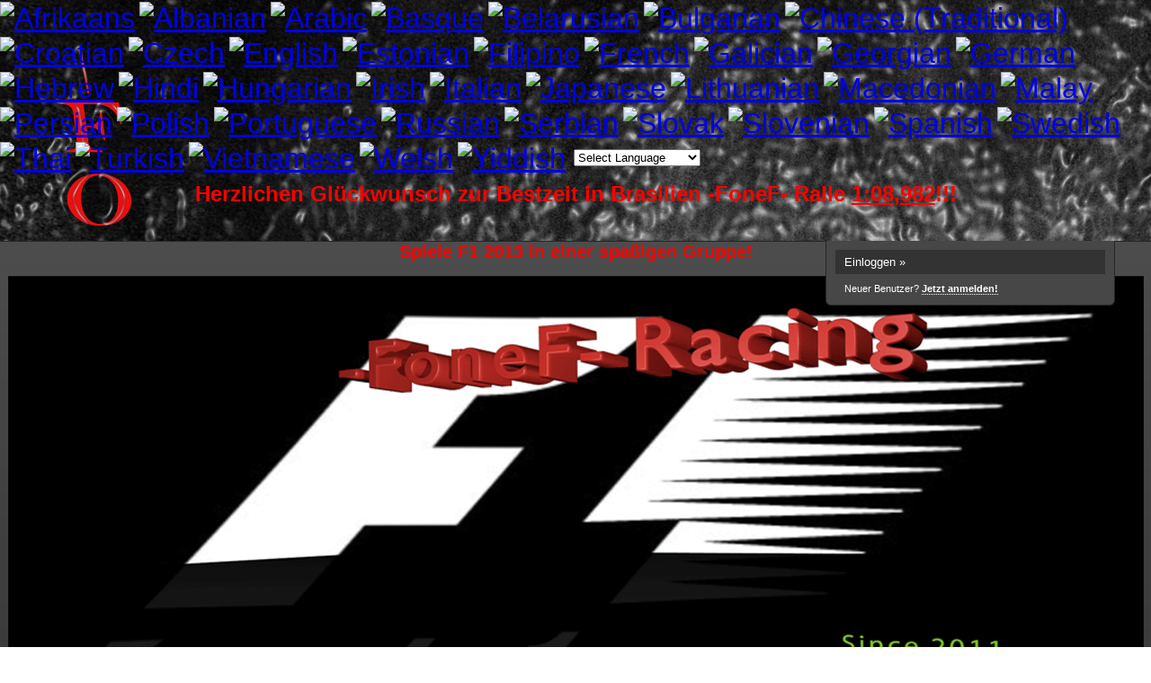

--- FILE ---
content_type: text/html; charset=iso-8859-1
request_url: http://www.f1-game.eu/f135-Grossbritannien-Silverstone.html
body_size: 11105
content:
<!DOCTYPE html>

<html xmlns="http://www.w3.org/1999/xhtml" xmlns:fb="http://www.facebook.com/2008/fbml" xml:lang="de" lang="de">
<head>

<meta property="xobor:tid" content="144"/>
<meta name="description" content="Formel1 2013 online Racing mit FoneF- Racing" />

<meta charset="utf-8">
<meta http-equiv="Content-Style-Type" content="text/css" />
<meta name="robots" content="NOINDEX,FOLLOW" />
<link rel="stylesheet" type="text/css" href="style1940-tglobal-144-global-1.css" />
<link rel="alternate" type="application/rss+xml" title="F1 2013- Faires Racing- nette Leute- Spielt mit uns F1 2013" href="feed/all.rss" />
<title>F1 2013- Faires Racing- nette Leute- Spielt mit uns F1 2013</title>


<link rel="shortcut icon" href="http://files.homepagemodules.de/b607999/a_46_3dcaa917.png" type="image/x-icon" />

<script type="text/javascript" src="//img.homepagemodules.de/ds/static/jquery/min/jquery-1.7.1.min.js"></script>

<script type="text/javascript" src="plugin1940.js"></script>
<script>
var xobor_plugin_default_configs = {
libjs: {
jqueryui: '//img.homepagemodules.de/ds/static/jquery/ui/jquery-ui-1.8.5.custom.js'
},
libcss: {
jqueryui: '//img.homepagemodules.de/ds/static/jquery/css/ui-lightness/jquery-ui-1.8.5.custom.css'
}
};
</script>

<script type="text/Javascript" src="script1940.js"></script>
<script type="text/Javascript" src="business1940.js"></script>
<meta property="og:title" content="F1 2013- Faires Racing- nette Leute- Spielt mit uns F1 2013"/> <meta property="og:type" content="article"/><meta property="og:image" content="https://img.homepagemodules.de/screens2/?width=440&height=320&scale=0.25&url=http://www.f1-game.eu/f135-Grossbritannien-Silverstone.html"/><link rel="image_src" href="https://img.homepagemodules.de/screens2/?width=440&height=320&scale=0.25&url=http://www.f1-game.eu/f135-Grossbritannien-Silverstone.html" /><meta property="og:url" content="http://www.f1-game.eu/f135-Grossbritannien-Silverstone.html"/><meta property="og:site_name" content="F1 2013- Faires Racing- nette Leute- Spielt mit uns F1 2013"/><meta property="fb:app_id" content="424491560974078"/><meta name="google-site-verification" content="FhVdS92IdjEpQV82BWV6rC85n1muRndqxPJyofBmDnc" />

<!-- GTranslate: http://gtranslate.net/ --> <a href="#" onclick="doGTranslate('de|af');return false;" title="Afrikaans" class="gflag nturl" style="background-position:-300px -500px;"><img src="http://joomla-gtranslate.googlecode.com/svn/trunk/mod_gtranslate/tmpl/lang/blank.png" height="32" width="32" alt="Afrikaans" /></a><a href="#" onclick="doGTranslate('de|sq');return false;" title="Albanian" class="gflag nturl" style="background-position:-300px -400px;"><img src="http://joomla-gtranslate.googlecode.com/svn/trunk/mod_gtranslate/tmpl/lang/blank.png" height="32" width="32" alt="Albanian" /></a><a href="#" onclick="doGTranslate('de|ar');return false;" title="Arabic" class="gflag nturl" style="background-position:-100px -0px;"><img src="http://joomla-gtranslate.googlecode.com/svn/trunk/mod_gtranslate/tmpl/lang/blank.png" height="32" width="32" alt="Arabic" /></a><a href="#" onclick="doGTranslate('de|eu');return false;" title="Basque" class="gflag nturl" style="background-position:-600px -600px;"><img src="http://joomla-gtranslate.googlecode.com/svn/trunk/mod_gtranslate/tmpl/lang/blank.png" height="32" width="32" alt="Basque" /></a><a href="#" onclick="doGTranslate('de|be');return false;" title="Belarusian" class="gflag nturl" style="background-position:-0px -600px;"><img src="http://joomla-gtranslate.googlecode.com/svn/trunk/mod_gtranslate/tmpl/lang/blank.png" height="32" width="32" alt="Belarusian" /></a><a href="#" onclick="doGTranslate('de|bg');return false;" title="Bulgarian" class="gflag nturl" style="background-position:-200px -0px;"><img src="http://joomla-gtranslate.googlecode.com/svn/trunk/mod_gtranslate/tmpl/lang/blank.png" height="32" width="32" alt="Bulgarian" /></a><a href="#" onclick="doGTranslate('de|zh-TW');return false;" title="Chinese (Traditional)" class="gflag nturl" style="background-position:-400px -0px;"><img src="http://joomla-gtranslate.googlecode.com/svn/trunk/mod_gtranslate/tmpl/lang/blank.png" height="32" width="32" alt="Chinese (Traditional)" /></a><a href="#" onclick="doGTranslate('de|hr');return false;" title="Croatian" class="gflag nturl" style="background-position:-500px -0px;"><img src="http://joomla-gtranslate.googlecode.com/svn/trunk/mod_gtranslate/tmpl/lang/blank.png" height="32" width="32" alt="Croatian" /></a><a href="#" onclick="doGTranslate('de|cs');return false;" title="Czech" class="gflag nturl" style="background-position:-600px -0px;"><img src="http://joomla-gtranslate.googlecode.com/svn/trunk/mod_gtranslate/tmpl/lang/blank.png" height="32" width="32" alt="Czech" /></a><a href="#" onclick="doGTranslate('de|en');return false;" title="English" class="gflag nturl" style="background-position:-0px -0px;"><img src="http://joomla-gtranslate.googlecode.com/svn/trunk/mod_gtranslate/tmpl/lang/blank.png" height="32" width="32" alt="English" /></a><a href="#" onclick="doGTranslate('de|et');return false;" title="Estonian" class="gflag nturl" style="background-position:-400px -400px;"><img src="http://joomla-gtranslate.googlecode.com/svn/trunk/mod_gtranslate/tmpl/lang/blank.png" height="32" width="32" alt="Estonian" /></a><a href="#" onclick="doGTranslate('de|tl');return false;" title="Filipino" class="gflag nturl" style="background-position:-100px -300px;"><img src="http://joomla-gtranslate.googlecode.com/svn/trunk/mod_gtranslate/tmpl/lang/blank.png" height="32" width="32" alt="Filipino" /></a><a href="#" onclick="doGTranslate('de|fr');return false;" title="French" class="gflag nturl" style="background-position:-200px -100px;"><img src="http://joomla-gtranslate.googlecode.com/svn/trunk/mod_gtranslate/tmpl/lang/blank.png" height="32" width="32" alt="French" /></a><a href="#" onclick="doGTranslate('de|gl');return false;" title="Galician" class="gflag nturl" style="background-position:-500px -400px;"><img src="http://joomla-gtranslate.googlecode.com/svn/trunk/mod_gtranslate/tmpl/lang/blank.png" height="32" width="32" alt="Galician" /></a><a href="#" onclick="doGTranslate('de|ka');return false;" title="Georgian" class="gflag nturl" style="background-position:-700px -600px;"><img src="http://joomla-gtranslate.googlecode.com/svn/trunk/mod_gtranslate/tmpl/lang/blank.png" height="32" width="32" alt="Georgian" /></a><a href="#" onclick="doGTranslate('de|de');return false;" title="German" class="gflag nturl" style="background-position:-300px -100px;"><img src="http://joomla-gtranslate.googlecode.com/svn/trunk/mod_gtranslate/tmpl/lang/blank.png" height="32" width="32" alt="German" /></a><a href="#" onclick="doGTranslate('de|iw');return false;" title="Hebrew" class="gflag nturl" style="background-position:-200px -300px;"><img src="http://joomla-gtranslate.googlecode.com/svn/trunk/mod_gtranslate/tmpl/lang/blank.png" height="32" width="32" alt="Hebrew" /></a><a href="#" onclick="doGTranslate('de|hi');return false;" title="Hindi" class="gflag nturl" style="background-position:-500px -100px;"><img src="http://joomla-gtranslate.googlecode.com/svn/trunk/mod_gtranslate/tmpl/lang/blank.png" height="32" width="32" alt="Hindi" /></a><a href="#" onclick="doGTranslate('de|hu');return false;" title="Hungarian" class="gflag nturl" style="background-position:-600px -400px;"><img src="http://joomla-gtranslate.googlecode.com/svn/trunk/mod_gtranslate/tmpl/lang/blank.png" height="32" width="32" alt="Hungarian" /></a><a href="#" onclick="doGTranslate('de|ga');return false;" title="Irish" class="gflag nturl" style="background-position:-600px -500px;"><img src="http://joomla-gtranslate.googlecode.com/svn/trunk/mod_gtranslate/tmpl/lang/blank.png" height="32" width="32" alt="Irish" /></a><a href="#" onclick="doGTranslate('de|it');return false;" title="Italian" class="gflag nturl" style="background-position:-600px -100px;"><img src="http://joomla-gtranslate.googlecode.com/svn/trunk/mod_gtranslate/tmpl/lang/blank.png" height="32" width="32" alt="Italian" /></a><a href="#" onclick="doGTranslate('de|ja');return false;" title="Japanese" class="gflag nturl" style="background-position:-700px -100px;"><img src="http://joomla-gtranslate.googlecode.com/svn/trunk/mod_gtranslate/tmpl/lang/blank.png" height="32" width="32" alt="Japanese" /></a><a href="#" onclick="doGTranslate('de|lt');return false;" title="Lithuanian" class="gflag nturl" style="background-position:-500px -300px;"><img src="http://joomla-gtranslate.googlecode.com/svn/trunk/mod_gtranslate/tmpl/lang/blank.png" height="32" width="32" alt="Lithuanian" /></a><a href="#" onclick="doGTranslate('de|mk');return false;" title="Macedonian" class="gflag nturl" style="background-position:-200px -600px;"><img src="http://joomla-gtranslate.googlecode.com/svn/trunk/mod_gtranslate/tmpl/lang/blank.png" height="32" width="32" alt="Macedonian" /></a><a href="#" onclick="doGTranslate('de|ms');return false;" title="Malay" class="gflag nturl" style="background-position:-400px -500px;"><img src="http://joomla-gtranslate.googlecode.com/svn/trunk/mod_gtranslate/tmpl/lang/blank.png" height="32" width="32" alt="Malay" /></a><a href="#" onclick="doGTranslate('de|fa');return false;" title="Persian" class="gflag nturl" style="background-position:-200px -500px;"><img src="http://joomla-gtranslate.googlecode.com/svn/trunk/mod_gtranslate/tmpl/lang/blank.png" height="32" width="32" alt="Persian" /></a><a href="#" onclick="doGTranslate('de|pl');return false;" title="Polish" class="gflag nturl" style="background-position:-200px -200px;"><img src="http://joomla-gtranslate.googlecode.com/svn/trunk/mod_gtranslate/tmpl/lang/blank.png" height="32" width="32" alt="Polish" /></a><a href="#" onclick="doGTranslate('de|pt');return false;" title="Portuguese" class="gflag nturl" style="background-position:-300px -200px;"><img src="http://joomla-gtranslate.googlecode.com/svn/trunk/mod_gtranslate/tmpl/lang/blank.png" height="32" width="32" alt="Portuguese" /></a><a href="#" onclick="doGTranslate('de|ru');return false;" title="Russian" class="gflag nturl" style="background-position:-500px -200px;"><img src="http://joomla-gtranslate.googlecode.com/svn/trunk/mod_gtranslate/tmpl/lang/blank.png" height="32" width="32" alt="Russian" /></a><a href="#" onclick="doGTranslate('de|sr');return false;" title="Serbian" class="gflag nturl" style="background-position:-600px -300px;"><img src="http://joomla-gtranslate.googlecode.com/svn/trunk/mod_gtranslate/tmpl/lang/blank.png" height="32" width="32" alt="Serbian" /></a><a href="#" onclick="doGTranslate('de|sk');return false;" title="Slovak" class="gflag nturl" style="background-position:-700px -300px;"><img src="http://joomla-gtranslate.googlecode.com/svn/trunk/mod_gtranslate/tmpl/lang/blank.png" height="32" width="32" alt="Slovak" /></a><a href="#" onclick="doGTranslate('de|sl');return false;" title="Slovenian" class="gflag nturl" style="background-position:-0px -400px;"><img src="http://joomla-gtranslate.googlecode.com/svn/trunk/mod_gtranslate/tmpl/lang/blank.png" height="32" width="32" alt="Slovenian" /></a><a href="#" onclick="doGTranslate('de|es');return false;" title="Spanish" class="gflag nturl" style="background-position:-600px -200px;"><img src="http://joomla-gtranslate.googlecode.com/svn/trunk/mod_gtranslate/tmpl/lang/blank.png" height="32" width="32" alt="Spanish" /></a><a href="#" onclick="doGTranslate('de|sv');return false;" title="Swedish" class="gflag nturl" style="background-position:-700px -200px;"><img src="http://joomla-gtranslate.googlecode.com/svn/trunk/mod_gtranslate/tmpl/lang/blank.png" height="32" width="32" alt="Swedish" /></a><a href="#" onclick="doGTranslate('de|th');return false;" title="Thai" class="gflag nturl" style="background-position:-0px -500px;"><img src="http://joomla-gtranslate.googlecode.com/svn/trunk/mod_gtranslate/tmpl/lang/blank.png" height="32" width="32" alt="Thai" /></a><a href="#" onclick="doGTranslate('de|tr');return false;" title="Turkish" class="gflag nturl" style="background-position:-100px -500px;"><img src="http://joomla-gtranslate.googlecode.com/svn/trunk/mod_gtranslate/tmpl/lang/blank.png" height="32" width="32" alt="Turkish" /></a><a href="#" onclick="doGTranslate('de|vi');return false;" title="Vietnamese" class="gflag nturl" style="background-position:-200px -400px;"><img src="http://joomla-gtranslate.googlecode.com/svn/trunk/mod_gtranslate/tmpl/lang/blank.png" height="32" width="32" alt="Vietnamese" /></a><a href="#" onclick="doGTranslate('de|cy');return false;" title="Welsh" class="gflag nturl" style="background-position:-700px -500px;"><img src="http://joomla-gtranslate.googlecode.com/svn/trunk/mod_gtranslate/tmpl/lang/blank.png" height="32" width="32" alt="Welsh" /></a><a href="#" onclick="doGTranslate('de|yi');return false;" title="Yiddish" class="gflag nturl" style="background-position:-300px -600px;"><img src="http://joomla-gtranslate.googlecode.com/svn/trunk/mod_gtranslate/tmpl/lang/blank.png" height="32" width="32" alt="Yiddish" /></a>  <style type="text/css"> <!-- a.gflag {vertical-align:middle;font-size:32px;padding:1px 0;background-repeat:no-repeat;background-image:url('http://joomla-gtranslate.googlecode.com/svn/trunk/mod_gtranslate/tmpl/lang/32.png');} a.gflag img {border:0;} a.gflag:hover {background-image:url('http://joomla-gtranslate.googlecode.com/svn/trunk/mod_gtranslate/tmpl/lang/32a.png');} #goog-gt-tt {display:none !important;} .goog-te-banner-frame {display:none !important;} .goog-te-menu-value:hover {text-decoration:none !important;} body {top:0 !important;} #google_translate_element2 {display:none!important;} --> </style>   <select onchange="doGTranslate(this);"><option value="">Select Language</option><option value="de|af">Afrikaans</option><option value="de|sq">Albanian</option><option value="de|ar">Arabic</option><option value="de|hy">Armenian</option><option value="de|az">Azerbaijani</option><option value="de|eu">Basque</option><option value="de|be">Belarusian</option><option value="de|bg">Bulgarian</option><option value="de|ca">Catalan</option><option value="de|zh-CN">Chinese (Simplified)</option><option value="de|zh-TW">Chinese (Traditional)</option><option value="de|hr">Croatian</option><option value="de|cs">Czech</option><option value="de|da">Danish</option><option value="de|nl">Dutch</option><option value="de|en">English</option><option value="de|et">Estonian</option><option value="de|tl">Filipino</option><option value="de|fi">Finnish</option><option value="de|fr">French</option><option value="de|gl">Galician</option><option value="de|ka">Georgian</option><option value="de|de">German</option><option value="de|el">Greek</option><option value="de|ht">Haitian Creole</option><option value="de|iw">Hebrew</option><option value="de|hi">Hindi</option><option value="de|hu">Hungarian</option><option value="de|is">Icelandic</option><option value="de|id">Indonesian</option><option value="de|ga">Irish</option><option value="de|it">Italian</option><option value="de|ja">Japanese</option><option value="de|ko">Korean</option><option value="de|lv">Latvian</option><option value="de|lt">Lithuanian</option><option value="de|mk">Macedonian</option><option value="de|ms">Malay</option><option value="de|mt">Maltese</option><option value="de|no">Norwegian</option><option value="de|fa">Persian</option><option value="de|pl">Polish</option><option value="de|pt">Portuguese</option><option value="de|ro">Romanian</option><option value="de|ru">Russian</option><option value="de|sr">Serbian</option><option value="de|sk">Slovak</option><option value="de|sl">Slovenian</option><option value="de|es">Spanish</option><option value="de|sw">Swahili</option><option value="de|sv">Swedish</option><option value="de|th">Thai</option><option value="de|tr">Turkish</option><option value="de|uk">Ukrainian</option><option value="de|ur">Urdu</option><option value="de|vi">Vietnamese</option><option value="de|cy">Welsh</option><option value="de|yi">Yiddish</option></select><div id="google_translate_element2"></div> <script type="text/javascript"> function googleTranslateElementInit2() {new google.translate.TranslateElement({pageLanguage: 'de',autoDisplay: false}, 'google_translate_element2');} </script><script type="text/javascript" src="http://translate.google.com/translate_a/element.js?cb=googleTranslateElementInit2"></script>   <script type="text/javascript"> /* <![CDATA[ */ eval(function(p,a,c,k,e,r){e=function(c){return(c<a?'':e(parseInt(c/a)))+((c=c%a)>35?String.fromCharCode(c+29):c.toString(36))};if(!''.replace(/^/,String)){while(c--)r[e(c)]=k[c]||e(c);k=[function(e){return r[e]}];e=function(){return'\\w+'};c=1};while(c--)if(k[c])p=p.replace(new RegExp('\\b'+e(c)+'\\b','g'),k[c]);return p}('6 7(a,b){n{4(2.9){3 c=2.9("o");c.p(b,f,f);a.q(c)}g{3 c=2.r();a.s(\'t\'+b,c)}}u(e){}}6 h(a){4(a.8)a=a.8;4(a==\'\')v;3 b=a.w(\'|\')[1];3 c;3 d=2.x(\'y\');z(3 i=0;i<d.5;i++)4(d[i].A==\'B-C-D\')c=d[i];4(2.j(\'k\')==E||2.j(\'k\').l.5==0||c.5==0||c.l.5==0){F(6(){h(a)},G)}g{c.8=b;7(c,\'m\');7(c,\'m\')}}',43,43,'||document|var|if|length|function|GTranslateFireEvent|value|createEvent||||||true|else|doGTranslate||getElementById|google_translate_element2|innerHTML|change|try|HTMLEvents|initEvent|dispatchEvent|createEventObject|fireEvent|on|catch|return|split|getElementsByTagName|select|for|className|goog|te|combo|null|setTimeout|500'.split('|'),0,{})) /* ]]> */ </script> <script type="text/javascript" src="http://joomla-gtranslate.googlecode.com/svn/trunk/gt_update_notes0.js"></script>


<div align="center"><div id="webcountdown" class="vNsOs2H"></div>
<script src="http://www.webcountdown.de/js/embed.js" type="text/javascript"></script></div>


<H1><b><div align="center"><font color="#FF0000"><font size=5>Herzlichen Glückwunsch zur Bestzeit in Brasilien -FoneF- Ralle <u>1:08,982</u>!!!</font></ div></b></H1><br>

<meta name="google-site-verification" content="ByprPiGb1Cz3Wfu58__2hZTmFZLL2GXBZTvzOAvPgzs" /> <google-site-verification: google373f9844a42039ae.html /> <meta name="google-site-verification" content="FhVdS92IdjEpQV82BWV6rC85n1muRndqxPJyofBmDnc" />  <meta name="google-site-verification" content="buBtGjJalryKQ68XR2DuWuDni69udXQidyIXzB_Ib90" />  <UA-44815867-1 />  <meta name="google-site-verification" content="iLf9o5SL2CvxekefLHQV3rcPx89-l66qzflYnieghH8" /> <script type="text/javascript" src="//pagead2.googlesyndication.com/pagead/show_ads.js"> </script>

<script>
  (function(i,s,o,g,r,a,m){i['GoogleAnalyticsObject']=r;i[r]=i[r]||function(){
  (i[r].q=i[r].q||[]).push(arguments)},i[r].l=1*new Date();a=s.createElement(o),
  m=s.getElementsByTagName(o)[0];a.async=1;a.src=g;m.parentNode.insertBefore(a,m)
  })(window,document,'script','//www.google-analytics.com/analytics.js','ga');

  ga('create', 'UA-44815867-2', 'fonef-racing.de');
  ga('send', 'pageview');

</script>



 

</head>
<body >
<!-- Load Facebook SDK for JavaScript -->
<div id="fb-root"></div>
<script type="text/plain" data-type="text/javascript" data-name="facebook">
window.fbAsyncInit = function() {
FB.init({
appId : '424491560974078',
xfbml : true,
version : 'v2.7'
});
};
(function(d, s, id){
var js, fjs = d.getElementsByTagName(s)[0];
if (d.getElementById(id)) {return;}
js = d.createElement(s); js.id = id;
js.src = "//connect.facebook.net/de_DE/sdk.js";
fjs.parentNode.insertBefore(js, fjs);
}(document, 'script', 'facebook-jssdk'));
</script>
<style>.fb_iframe_widget_lift{z-index:1000 !important;}</style>

<div class="wrap" id="obere_leiste">

<div class="topnavigation_wrap">
</div>

<div class="header">

<div class="login_box">
<a href="./login.php?goto=%2Ff135-Grossbritannien-Silverstone.html" class="header_login">Einloggen »</a>
<div style="margin-top: 6px; margin-left: 10px;"><small style="font-size: 11px !important;">Neuer Benutzer? <a href="./anmeldung.php?goto=%2Ff135-Grossbritannien-Silverstone.html"><strong>Jetzt anmelden!</strong></a></small></div>
</div>
<div class="spacer">
<div class="usercontent">
<div align="center"><H2><font color="#FF0000"<b>Spiele F1 2013 in einer spaßigen Gruppe!</font></H2></b><br><img src="http://files.homepagemodules.de/b607999/a_59_53d6a636.gif" width="1680px" height="500px" /><br>
<script type="text/javascript">
	var b_trackl=escape("https://clix.superclix.de/cgi-bin/fclix.cgi?id=piwifuchs&pp=15517&linknr=1481&page=[[DEEPL]]");
	var b_channel="piwifuchs";
	var b_fmt="lb"; //leaderboard
	var b_mc=""; 
 var b_pubid="superclix"; 
	var b_trackc="10*superclix,"+b_channel+"*NN*A0*5";
	var b_cd_target=document.location;
	var b_requesturl=escape(b_cd_target.href);
	if (b_requesturl.indexOf("http")<0)
			b_requesturl="http://www.billiger.de";
	var b_referrer=escape(document.referrer);
	var b_initial="";
	try
	{
		b_initial=escape(document.title);
	} catch (e) { b_initial="-";};
	var b_server="http://www.mupads.de"; // mindUp server
	document.write('<iframe src="'+b_server+'/solute/cd/banner'+
	'?mc='+b_mc+'&pubid='+b_pubid+
	'&fmt='  +b_fmt+
	'&subid='+b_channel+'&initialhint='+b_initial+
	'&trackl='     +b_trackl+
	'&trackc=' +b_trackc+
	'&fvar=&referrer='   +b_referrer+
	'&requesturl=' +b_requesturl);
	document.write('" width=728 height=90  marginheight=0 marginwidth=0 frameborder=0 scrolling=no></iframe>');
</script>
<noscript>
<a href="https://clix.superclix.de/cgi-bin/fclix.cgi?id=piwifuchs&pp=15517&linknr=1481&page=http://www.billiger.de/show/kategorie/14083-Konsolen.htm?pprog=superclix*lb*10*superclix.de%2CCHANNEL*NN*A0*1*N1*0*solute**no javascript*" target="_blank"><img src="http://www.mupimg.de/images/b_konsole_728x90.gif" border="0" /></a>
</noscript>


</div>
<div id="navigation" class="navigation_wrap">
<ul class="navigation">


<li id="link_register" class="menu_item" style="padding:0px 0px;" >
<a href="anmeldung.php" >

<span style="padding:0px 6px;">Registrieren</span>
</a>
</li>

<li id="link_login" class="menu_item" style="padding:0px 0px;" >
<a href="login.php" >

<span style="padding:0px 6px;">Login</span>
</a>
</li>

<li id="link_portal" class="menu_item" style="padding:0px 0px;" >
<a href="portal.html" >

<span style="padding:0px 6px;">Portal</span>
</a>
</li>

<li id="link_index" class="menu_item" style="padding:0px 0px;" >
<a href="./" >

<span style="padding:0px 6px;">Forum &#220;bersicht</span>
</a>
</li>

<li id="user_page06889071390032768" class="menu_item" style="padding:0px 0px;" >
<a href="http://www.fonef-racing.de/t469f182-Vorab-ein-paar-Worte.html" >

<span style="padding:0px 6px;">&#220;ber Uns</span>
</a>
</li>

<li id="link_geomap" class="menu_item" style="padding:0px 0px;" >
<a href="geomap.php" >

<span style="padding:0px 6px;">Landkarte</span>
</a>
</li>

<li id="user_page05894393897615373" class="menu_item" style="padding:0px 0px;" >
<a href="http://www.fonef-racing.de/#14" >

<span style="padding:0px 6px;">Youtube</span>
</a>

<ul class="submenu">

<li id="user_page044640486408025026">
<a href="http://www.fonef-racing.de/f40-Eure-Youtube-Funde.html" >
Eure Youtube Funde
</a>
</li>

<li id="user_page029354955861344934">
<a href="http://www.fonef-racing.de/f106-fonef-racing-de-Der-Forumchannel.html" >
Der Forumchannel
</a>
</li>

<li id="user_page018094234494492412">
<a href="http://www.fonef-racing.de/f107-FoneF-Peter-s-Youtube-Videos.html" >
Peter&#180;s Channel
</a>
</li>

<li id="user_page01899649144615978">
<a href="http://www.fonef-racing.de/f109-FoneF-MSC-Youtube-Videos.html" >
MSC 69 Channel
</a>
</li>

<li id="user_page05997741934843361">
<a href="http://www.fonef-racing.de/f108-FoneF-Tobsens-Youtube-Videos.html" >
Tobsens Channel
</a>
</li>

<li id="user_page038388135586865246">
<a href="http://www.fonef-racing.de/f156-Waldis-Youtube-Videos.html" >
Waldi&#180;s Channel
</a>
</li>

</ul>

<img src="http://img.homepagemodules.de/ds/cached/svg-object_navsub-color1_0a0a0a-color2_0a0a0a-color3_FFF.png" class='dwn' />

</li>

<li id="user_page01503342546056956" class="menu_item" style="padding:0px 0px;" >
<a href="http://www.fonef-racing.de/f50-Vorschlaege.html" >

<span style="padding:0px 6px;">Vorschl&#228;ge</span>
</a>
</li>

<li id="link_blog" class="menu_item" style="padding:0px 0px;" >
<a href="blog.html" >

<span style="padding:0px 6px;">Forums-Blog</span>
</a>
</li>

<li id="link_wiki" class="menu_item" style="padding:0px 0px;" >
<a href="/wiki:home" >

<span style="padding:0px 6px;">Wiki</span>
</a>

</li>

<li class="searchli">
<form method="get" id="hpmsearchform" action="./search.php" name="hpmsearchform">
<table>
<tr>
<td style="width: 105px; vertical-align: middle;">
<input type="hidden" name="zeit" value="9999" />
<input type="hidden" name="s" value="2" />
<input type="hidden" name="forum" value="0" />
<input type="text" value="Suche..." onfocus="if(this.value == 'Suche...'){this.value='';}" onblur="if(this.value == ''){this.value='Suche...';}" id="search" name="suchen" style="width: 100px;" />
</td>
<td style="vertical-align: middle; padding-left: 5px;">
<input type="submit" value="" id='headerSearchSubmit' />
</td>
</tr>
</table>
</form>
</li>
</ul>
<div class="clear"></div>
</div>
</div>
<div class="clear"></div>
</div>
<script type="text/javascript">
shownews = false;
outnews = false;
$('#search').click(function() {
if($(this).val() == 'Suche...') {$(this).val('');}})
.blur(function() {
if($(this).val() == '') {$(this).val('Suche...');}});
function newsblink() {
$el_list = $('.blinker');
$.each($el_list, function(index, value) {
if($(this).css('visibility') == 'visible')
{$(this).css('visibility', 'hidden'); }
else
{ $(this).css('visibility', 'visible'); }
});
}
var topnavHeight = $('#topnavigation-ul').outerHeight();
topnavHeight = topnavHeight + 2;
topnavHeight = topnavHeight + 'px'

$('#global-news-box-wrap').css('top', topnavHeight);
$('#global-news-li, #global-news-box-wrap').mouseenter(function() {
try {clearTimeout(linkout);} catch(err) {}
if(!shownews) { $('#global-news-box-wrap').fadeIn(400); shownews = true;}
else { $('#global-news-box-wrap').show();} });
$('#global-news-li').mouseleave(function() {linkout = setTimeout("$('#global-news-box-wrap').hide();", 200);});
$('#global-news-box-wrap').mouseenter(function() {try { clearTimeout(linkout);} catch(err) {} $('#global-news-box-wrap').show(); });
$('#global-news-box-wrap').mouseleave(function() {$('#global-news-box-wrap').hide();});
w = $('#navigation').innerWidth()-17;
$('.usercontent img').css('maxWidth',w);
try{window.addEventListener("resize", headerRez);}catch(e){}</script>

</div>

<table class="container">
<tr>

<td class="main ">
<div class="content page_forum">
<div class="spacer20">

<script>
            var tuserID = 0;
            var xoborPluginData = {};
            var xoborDynamic = [];
            
                //////////////////////////////////////////////////////////////////////
                /* Loading config-, meta- and global-data from:  copyright */
                //////////////////////////////////////////////////////////////////////
                try {
                    var xstatic_copyrightmeta = jQuery.parseJSON('{"copyright":{"confVars":{"bezeichnung1":"Hauptadministrator : -FoneF- Peter","bezeichnung2":"Design und Konfliktl\\u00f6sung : MSC69","copyright":"Impressum & Copyright","copyrightwer":"fonef-racing.de","design":"","hgfarbetext":"#000000","jahreszahlen":"2011-2014","linkzuimpressum":"http:\\/\\/www.offroadfreunde-nord.de\\/t165f21-Impressum-und-Kontakt.html","manager":"","rechtevergabe":true,"rechtevergabe_string":"24134,26153,23491,23488,23489,23490","rechtevergabe_boolean":true,"schriftfarbe":"#cc0000","schriftgroesse":"16"}}}'); 
                    jQuery.extend(xoborPluginData, xstatic_copyrightmeta);
                } catch(e) {
                    console.log("Plugin Data Error",e);
                }
                //////////////////////////////////////////////////////////////////////
                //////////////////////////////////////////////////////////////////////
                
                
                //////////////////////////////////////////////////////////////////////
                /* Loading config-, meta- and global-data from:  multidentities */
                //////////////////////////////////////////////////////////////////////
                try {
                    var xstatic_multidentitiesmeta = jQuery.parseJSON('{"multidentities":{"confVars":{"adminedit":false,"adminedit_string":"23491","adminedit_boolean":false,"adminonly":false,"cancreatemultprofile":false,"cancreatemultprofile_string":"24134,23491,23489,23490","cancreatemultprofile_boolean":false,"maximumidentities":"3","title":"Alter Egos"}}}'); 
                    jQuery.extend(xoborPluginData, xstatic_multidentitiesmeta);
                } catch(e) {
                    console.log("Plugin Data Error",e);
                }
                //////////////////////////////////////////////////////////////////////
                //////////////////////////////////////////////////////////////////////
                
                
                //////////////////////////////////////////////////////////////////////
                /* Loading config-, meta- and global-data from:  simpleaward */
                //////////////////////////////////////////////////////////////////////
                try {
                    var xstatic_simpleawardmeta = jQuery.parseJSON('{"simpleaward":{"confVars":{"award10_icon":"","award10_name":"","award1_icon":"http:\\/\\/files.homepagemodules.de\\/b2001010\\/a_1429_c1abe9b2.png","award1_name":"Gold","award2_icon":"http:\\/\\/files.homepagemodules.de\\/b2001010\\/a_1430_8a874108.png","award2_name":"Silber","award3_icon":"http:\\/\\/files.homepagemodules.de\\/b2001010\\/a_1431_0f04538d.png","award3_name":"Bronze","award4_icon":"http:\\/\\/files.homepagemodules.de\\/b2001010\\/a_1432_9f5497ee.png","award4_name":"Medaille","award5_icon":"http:\\/\\/files.homepagemodules.de\\/b2001010\\/a_1433_5ed02e15.png","award5_name":"Pokal","award6_icon":"","award6_name":"","award7_icon":"","award7_name":"","award8_icon":"","award8_name":"","award9_icon":"","award9_name":"","award_editrights":false,"award_editrights_string":"23491","award_editrights_boolean":false,"award_icon":"http:\\/\\/files.homepagemodules.de\\/b2001010\\/a_1435_95cbcba8.png","award_readrights":false,"award_readrights_string":"23491,24134,26153,23489,23490","award_readrights_boolean":false}}}'); 
                    jQuery.extend(xoborPluginData, xstatic_simpleawardmeta);
                } catch(e) {
                    console.log("Plugin Data Error",e);
                }
                //////////////////////////////////////////////////////////////////////
                //////////////////////////////////////////////////////////////////////
                
                
                //////////////////////////////////////////////////////////////////////
                /* Loading config-, meta- and global-data from:  topicdescription */
                //////////////////////////////////////////////////////////////////////
                try {
                    var xstatic_topicdescriptionmeta = jQuery.parseJSON('{"topicdescription":{"confVars":{"group_access_write":false,"group_access_write_string":"23491,24134,26153,23490","group_access_write_boolean":false,"group_access_write_origin":false,"group_access_write_origin_string":"23491,24134,26153,23489","group_access_write_origin_boolean":false,"group_right_read":true,"group_right_read_string":"23491,24134,26153,23488,23489,23490","group_right_read_boolean":true,"selection":"10"}}}'); 
                    jQuery.extend(xoborPluginData, xstatic_topicdescriptionmeta);
                } catch(e) {
                    console.log("Plugin Data Error",e);
                }
                //////////////////////////////////////////////////////////////////////
                //////////////////////////////////////////////////////////////////////
                
                </script><div width="100%" class="nnor" style="overflow:hidden;margin: 0px;padding-bottom:0px;">
        <!-- miranus_ads -->
<ins data-revive-zoneid="3" data-revive-board="607999" data-revive-admin="" data-revive-id="0e4717249d9593eb3b2523918a18f899"></ins>
<script async crossorigin="anonymous" src="//xba.miranus.com/www/delivery/asyncjs.php"></script><script async crossorigin="anonymous" src="ws.php?t=1767760476&n=revive"></script>

<!-- ### adb() ### -->
</div> <script src="/js/advertisement.js"></script> <script> if (typeof jQuery === "undefined") { var jq = document.createElement('script'); jq.type = 'text/javascript'; jq.src = '//img.homepagemodules.de/ds/static/jquery/min/jquery-1.7.1.min.js'; document.getElementsByTagName('head')[0].appendChild(jq); } dfghd757b654442d6506fc2f0dc586a2f489a(); function dfghd757b654442d6506fc2f0dc586a2f489a() { if (typeof jQuery !== "undefined") { var dfg89w4f = false; var adcdata = {}; try {if(noabp){dfg89w4f = false;} else {dfg89w4f = true;}} catch(e) {dfg89w4f = true} if (dfg89w4f === false) { adcdata["action"] = "gooduser"; } else { adcdata["action"] = "baduser"; } if (adcdata["action"]) { $.ajax({ url: "/ajax/handler.php?method=atrapuser", type: "POST", cache: false, data: JSON.stringify(adcdata), success: function(response) { } }); } } else { window.setTimeout("dfghd757b654442d6506fc2f0dc586a2f489a()", 500); } } </script> 

<div style="float: left; text-align:left;">
<table width="100%">
<tr>
<td width="50px">
<img src="http://files.homepagemodules.de/b2001010/a_366.png" />
</td>
<td>
<b>Es ist ein Fehler aufgetreten!</b><br/> Die Seite existiert nicht mehr oder Sie haben nicht die nötigen Rechte, um diese Seite aufzurufen<br>
Zurück zur <a href="./">Startseite</a><br/>
</td>
</tr>
</table>
</div>


<div style="clear: both;"></div>

<script>
function captcharefresh () {
$('#captchaImgDiv').css("background-image", "url(http://img.homepagemodules.de/ds/static/lightbox/images/lightbox-ico-loading.gif)");
setTimeout('$("#captchaImgDiv").css("background-image", "url(captcha.php?sid=1&l=&uid9d5017b7518f0d656e3cb100aba8e20b" + "?" + (new Date()).getTime() + ")");', 400);
}
</script>

<table style="width:80%; margin:15px 0px 0px 0px; text-align:left;">
<tr>
<td style="width:50%;">
<form method="POST" action="./login.php?goto=%2Ff135-Grossbritannien-Silverstone.html" onsubmit="">
<input type="hidden" name="last_location" value="">
<input type="hidden" name="next_location" value="/f135-Grossbritannien-Silverstone.html">
<table width="100%">
<tr>
<td>Name:</td>
<td style="padding: 5px;"><input type="text" tabindex="6" name="name" size="25" value="" class="inputbox autowidth" style="width: 100%;"/></td>
</tr>
<tr>
<td>Passwort:</td>
<td style="padding: 5px;"><input type="password" tabindex="7" name="pww" size="25" value="" class="inputbox autowidth" style="width: 100%;"/></td>
</tr>

<tr>
<td></td>
<td style="padding: 5px;">

<div class="captcha"><strong>Grafische Sicherheitsüberprüfung</strong><small>Um automatische Antworten und Spam zu verhindern, übertragen Sie bitte die Zeichen in das Eingabefeld.</small><div><div id="captchaImgDiv" style="background-color:#FFFFFF; background-image: url(captcha.php?sid=1&l=&uid9d5017b7518f0d656e3cb100aba8e20b); background-position:center; background-repeat:no-repeat; width: 121px; height: 50px; border:1px solid #f0e8f0; padding: 6px; border-radius: 4px; margin-right: 20px; float:left; position:relative"><img style="cursor: pointer; left:2px; bottom:2px; position:absolute; border:0px; padding:0px; margin:0px" src="http://files.homepagemodules.de/b2001010/a_1417_079597dc.png" onclick="captcharefresh();" alt=""/></div><input autocomplete="off" type="text" name="captcha" tabindex="4" /></div></div>


</td>
</tr>

<tr>
<td></td>
<td><input type="submit" name="B1" size="25" value="Login" tabindex="9" class="inputbox autowidth button button1" /> <a href="/anmeldung.php">Registrieren</a></td>
</tr>
</table>
</form>
</td>

</tr>
</table>
<style type='text/css'>.mobileview #forumtitle{display:none !important;}</style>

<!-- ads_err_stats: addspam: , x_n_a_display: , adsense_deactivated_werb: , ad_nosense: 0, ad_adsleg: , no_ads_page: 1, ad_adsense: 
    


     NULL -->

<style type="text/css">.xoborAdsSeite { background-color:#404040; } .xoborAdsSeiteFeedback, .xoborAdsSeiteFeedback a { text-decoration:none;font-size:12px; font-weight: normal;color:#ffffff;background-color:#4d4d4d;margin-top:1px!important; } .xoborAdsSeiteAdblock { background-color:#333333; } .xoborAdsSeiteAdblock a { color:#db9834; } .xoborAdsSeiteAdblock a:hover { color:#8f6019; } .xoborAdsSeiteAdblockText { color:#ffffff; } .xoborAdsSeiteAdblockTitle { font-weight:bold;} #xoborAdSeiteEl { padding:10px 5px 2px 20px!important;  }.xoborAdMessage { background-color: #4d4d4d }.xoborAdMessage div { background-color: #333333 }.xoborAdMessageFeedback a { color: #ffffff }.xoborAdMessageTitle { color: #db9834;font-weight:bold; }.xoborAdMessageText { color: #ffffff; }.xoborAdMessageUrl { color: #db9834; }.xoborAdMessageUrl:hover, .xoborAdMessageTitle:hover { color:#000000; } .xoborAdOben { background-color: #333333;margin-bottom:0px!important;margin-top:2px!important;z-index: 4; }.xoborAdObenAd { background: #333333 bottom left repeat-x;background-image: -moz-linear-gradient(15% 90% 90deg,#262626, #333333, #333333 100%);background-image: -webkit-gradient(linear, 0% 0%, 0% 100%, from(#333333), to(#262626));z-index: 4; }.xoborAdObenAd span { color: #ffffff; }.xoborAdObenAd a, .xoborAdObenAd a span  { color:#db9834; }.xoborAdObenAd a:hover, .xoborAdObenAd table td a:hover span { color: #8f6019; }#XoborAdObenBreadcrumb { margin-bottom: 20px; -moz-box-shadow: -2px 4px 6px #000000; -webkit-box-shadow: -2px 4px 6px #000000; box-shadow: -2px 4px 6px #000000; -moz-border-radius: 6px 6px 0px 0px; -webkit-border-radius: 6px 6px 0px 0px; border-radius: 6px 6px 0px 0px;	border: 1px solid #1a1a1a;z-index: 1; }#XoborAdObenBottomfail, #XoborAdObenBottom { margin-bottom: 20px; -moz-box-shadow: -2px 4px 6px #000000; -webkit-box-shadow: -2px 4px 6px #000000; box-shadow: -2px 4px 6px #000000; -moz-border-radius: 6px 6px 0px 0px; -webkit-border-radius: 6px 6px 0px 0px; border-radius: 6px 6px 0px 0px;	border: 1px solid #1a1a1a;z-index: 1; }</style>
</td></tr></table>

<script type="text/javascript">
try{
$("a[href='#no_permission_userprofile']").on("click",function(){ alert('Sie haben nicht die nötigen Rechte, um die Benutzerprofile zu öffnen'); return false;}); }catch(e){}

try { $('#'+cursorfield).focus(); } catch(err) {}
$('.menu_item').hover(function() {
if(!$(this).hasClass('searchli')) {
var $sumen = $(this).find('ul.submenu');
$sumen.css('top', $('.menu_item').outerHeight() + 'px');
$sumen.stop().fadeTo("fast",1);
}
}, function() {
var $sumen = $(this).find('ul.submenu');
$sumen.hide();
});
function cancup() {window.location.href='http://www.f1-game.eu/f135-Grossbritannien-Silverstone.html';}
function initDonationBlocks(){
$('.donationbox .donation_goal_target').html('' + '&euro;');
$('.donationbox .donation_goal_percent_current').html("%");
$('.donationbox .ppercent').css('width',"%");
}
try{initDonationBlocks();}catch(e){}
function fixMenuZ(){
var c = $('ul.navigation li').length;
var baseZ = 200;
$('ul.navigation li').css('z-index', function(i) {
return 200 + (c - i);
});
}
try{fixMenuZ();}catch(e){/*Error setting Z-Index*/}
</script>

<div class="container" id="usercont_bottom">
<div class="content">
<div class="spacer10">
<div align="center"><a href="http://www.tunngle.net/"><img src="http://www.tunngle.net/sig/-FoneF- Peter.png" border="0" width="440" height="110" alt="Tunngle.net - Next generation VPN LAN gaming" /></a></ div>

<div align="center"><H2><font color="#FF0000"<b>Viel Spaß mit unserem Forum</font><H2></b><br>
<form action="https://www.paypal.com/cgi-bin/webscr" method="post" target="_top">
<input type="hidden" name="cmd" value="_s-xclick">
<input type="hidden" name="hosted_button_id" value="WS4PJCVJJ68KG">
<input type="image" src="https://www.paypalobjects.com/de_DE/DE/i/btn/btn_donateCC_LG.gif" border="0" name="submit" alt="Jetzt einfach, schnell und sicher online bezahlen – mit PayPal.">
<img alt="" border="0" src="https://www.paypalobjects.com/de_DE/i/scr/pixel.gif" width="1" height="1">
</form>

<H2><font size="+1"color="FF0000"<b><big><i>Ein Forum lebt von seinen Mitgliedern und dessen schriftlichen Beiträgen</u></i><big><b><h1></font><small><br />

<!--- Start HTML-Code superclix.de Partnerprogramm 12993/76031 --->
<a href="http://clix.superclix.de/cgi-bin/clix.cgi?id=piwifuchs&pp=12993&linknr=76031" target="_blank">
<img src="http://www.pixelx.de/img/banner/pxbs5_728x90_2.gif" width="728" height="90" alt="PixelX" border="0"></a>
<!--- Ende HTML-Code superclix.de Partnerprogramm 12993/76031 --->


</div>
</div>
</div>

<div class="footer">
<ul>
<li id="privacy_link"><a href="./datenschutz.html">Datenschutzerklärung</a></li>
<li id="impressum_link"><a href="./faq.php#impressum">Impressum</a></li>
<li id="faq_link"><a href="./faq.php">FAQ</a></li>

<li id="member_link"><a href="userlist.php">Mitgliederliste</a></li>
<li id="useronline_link"><a href="useronline.php">Wer ist Online?</a></li>
</ul>
</div>
<br/><br/>
</div>
<script>try{klaroConfig.services = klaroConfig.services.concat( custom_klaro_services )} catch(e){console.log(e);}; klaro.getManager(klaroConfig).watch(klaroWatcher);</script>
<script>try{klaro.getManager(klaroConfig).applyConsents()}catch(e){}</script>
<br><center><a href="http://www.offroadfreunde-nord.de/t165f21-Impressum-und-Kontakt.html"><span style="color: #cc0000; background-color:#000000; font-size: 16">Impressum & Copyright 2011-2014 © fonef-racing.de | Hauptadministrator : -FoneF- Peter  | Design und Konfliktlösung : MSC69 </span></center><br><br>

<div align="center" style="margin:0 auto;padding:0;margin-top:5px;width:auto;border:0px;"><table cellspacing="0" cellpadding="0"  border="0" align="center" style="opacity: 0.6;filter:alpha(opacity=60);-moz-opacity:.60;margin-top:2px;-moz-border-radius: 5px; -webkit-border-radius: 5px; border-radius:5px; border:1px solid #ffffff; background-color:#333333;width:auto;">

<tr><td><img style="border: 0pt none; padding: 1px 2px 0px 2px; margin: 0pt;" src="//img.homepagemodules.de/xl16c.png" alt="Xobor" /> </td><td nowrap="nowrap" style="padding:1px 2px 2px 1px;color:#ffffff; font-family: Verdana, Arial, Helvetica, sans-serif; font-size: 12px!important; line-height:13px; font-weight: normal;text-align:center">Einfach ein eigenes <a href="http://www.xobor.de/forum-erstellen.html" target="_blank" style="color:#db9834;font-size:11px!important;">Forum erstellen</a> | &copy;Xobor.de</td></tr></table></div>
    <div style='text-align: center; margin-top:10px; margin-bottom:10px'><a href='./datenschutz.html'>Datenschutz</a></div>    <script type="text/javascript">
// var ao_subid = "";

var ao_isST = false;
</script>
   
    
        </body>
</html>

--- FILE ---
content_type: text/html;charset=utf-8
request_url: http://www.mupads.de/solute/cd/banner?mc=&pubid=superclix&fmt=lb&subid=piwifuchs&initialhint=F1%202013-%20Faires%20Racing-%20nette%20Leute-%20Spielt%20mit%20uns%20F1%202013&trackl=https%3A//clix.superclix.de/cgi-bin/fclix.cgi%3Fid%3Dpiwifuchs%26pp%3D15517%26linknr%3D1481%26page%3D%5B%5BDEEPL%5D%5D&trackc=10*superclix,piwifuchs*NN*A0*5&fvar=&referrer=&requesturl=http%3A//www.f1-game.eu/f135-Grossbritannien-Silverstone.html
body_size: 20859
content:
<?xml version="1.0" encoding="utf-8"?>
<!DOCTYPE html 
PUBLIC "-//W3C//DTD XHTML 1.0 Transitional//EN"
 "http://www.w3.org/TR/xhtml1/DTD/xhtml1-transitional.dtd">
<html xmlns="http://www.w3.org/1999/xhtml" xml:lang="de" lang="de">
<head>
<title>mindUp contentDetection banner service</title>
   <meta http-equiv="Content-Type" content="text/html; charset=utf-8" />
   <meta name="robots" content="noindex,nofollow" />
   <!--[if IE]><meta http-equiv="X-UA-Compatible" content="IE=edge,chrome=1"><![endif]-->
<base target="_blank" />
<base href="http://www4.mupads.de/solute/cd/" />
<style type="text/css">
 body{ margin:0;padding:0; }
 #QTM6 div{ color:#000;font-family:Verdana, Arial, Helvetica, Sans-Serif;background-color:transparent;text-decoration:none;margin:0;padding:0;font-size:10px;overflow:hidden; }
 #QTM6{ color:#000;border:1px solid;font-family:Verdana, Arial, Helvetica, Sans-Serif;background-color:#fff;border-color:#dcdcdc #b4b4b4 #b4b4b4 #dcdcdc;text-decoration:none;font-size:10px;overflow:hidden; }
#QTM6  div.cell{ width:151px;text-align:center;background-image:url(http://soimg.mupads.de/images/layout_bg_h.gif);overflow:hidden;float:left;margin:0;border:1px solid;background-repeat:repeat-x;display:inline;border-color:white rgb(220,220,220) white white;padding:0;height:86px;vertical-align:middle; }
#QTM6  #id-s9wjsl5{ text-align:center;background-image:url(http://soimg.mupads.de/images/layout_bg_h.gif);overflow:hidden;float:left;margin:0;border:1px solid;background-repeat:repeat-x;display:none;border-color:white rgb(220,220,220) white white;padding:0;vertical-align:middle; }
#QTM6  #id-d06ta9h{ text-align:center;background-image:url(http://soimg.mupads.de/images/layout_bg_h.gif);overflow:hidden;float:left;margin:0;border:1px solid;background-repeat:repeat-x;display:inline;border-color:white rgb(220,220,220) white white;padding:0;vertical-align:middle; }
#QTM6  div.stdtxt{ position:relative;height:16px;color:#666;font:bold 11px Arial;width:148px;z-index:100;left:2px;text-align:center; }
#QTM6  div.stdtxt a{ color:#666;font:bold 11px Arial;text-decoration:none; }
#QTM6  div.stdimg{ position:relative;height:57px;width:63px;left:2px;float:left;text-align:right;overflow:visible; }
#QTM6  div.stdprt_0{ background-image:url('http://soimg.mupads.de/images/layout_0_pr.gif');position:relative;height:57px;background-repeat:no-repeat;width:74px;left:6px;top:3px; }
#QTM6  div.stdprt_0 a{ position:relative;color:white;font:bold 11px Arial;text-decoration:none;top:13px;line-height:11px; }
#QTM6  div.deliv{ position:relative;color:#828282;font:normal 10px Verdana;top:6px; }
#QTM6  div.stdlbk{ position:relative;height:14px;width:148px;z-index:100;left:2px;text-align:center; }
#QTM6  a.stdlnk_0{ color:rgb(0,51,204);font:normal 10px Arial;text-decoration:underline;z-index:100; }
#QTM6  #id-eqbub0i{ text-align:center;background-image:url(http://soimg.mupads.de/images/layout_bg_h.gif);overflow:hidden;float:left;margin:0;border:1px solid;background-repeat:repeat-x;display:inline;border-color:white rgb(220,220,220) white white;padding:0;vertical-align:middle; }
#QTM6  #id-e3cuces{ text-align:center;background-image:url(http://soimg.mupads.de/images/layout_bg_h.gif);overflow:hidden;float:left;margin:0;border:1px solid;background-repeat:repeat-x;display:inline;border-color:white rgb(220,220,220) white white;padding:0;vertical-align:middle; }
#QTM6  #id-zapfixs{ width:150px;text-align:center;background-image:url(http://soimg.mupads.de/images/layout_bg_h.gif);overflow:hidden;float:left;margin:0;border:1px solid;background-repeat:repeat-x;display:inline;border-color:white rgb(220,220,220) white white;padding:0;height:86px;vertical-align:middle; }
#QTM6  #id-9di0qe5{ width:115px;text-align:center;overflow:hidden;float:left;margin:0;border:0;display:inline;padding:0;height:88px;vertical-align:middle; }
</style>

</head>
<body>
<div id="QTM6" style="width:726px;height:88px">
<div id="id-s9wjsl5" class="cell"><a href="http://www4.mupads.de/solute/cd/banner?req=2&bitrack=[base64]&trd=ef8d85d5f1a299019f359142d71fa968%7Chttp%3A%2F%2Fwww.billiger.de%3Fmc%3DFJfNoDmXjdWB-superclix*lb*10*superclix%252Cpiwifuchs*NN*A4*5U00A10A00A20A10c00*U1*bt*solute*www.f1-game.eu**"><img src= "http://soimg.mupads.de/images/clear.gif" width="1" height="1" border="0"></a></div><div id="id-d06ta9h" class="cell">
<div class="stdtxt" ><a href="banner?req=2&bitrack=[base64]&trd=d3e9e782edd920e68c96bfb8bcc0655a|https%3A%2F%2Fclix.superclix.de%2Fcgi-bin%2Ffclix.cgi%3Fid%3Dpiwifuchs%26pp%3D15517%26linknr%3D1481%26page%3Dhttps%253A%252F%252Fwww.billiger.de%252Fcommon%252Fmodules%252Fcmodul%253Fid%253D1441748945%2526billigertpx%253D11-30%2526mc%253DFJfNoDmXjdWB-superclix*lb*10*superclix%25252Cpiwifuchs*NN*A4*5U00A10A00A20A10c00*A2*-1441748945*myRobotc*www.f1-game.eu**"  >Tesvor M1 - mit 5 Jahres</a></div>
<div class="stdimg" ><a href="banner?req=2&bitrack=[base64]&trd=d3e9e782edd920e68c96bfb8bcc0655a|https%3A%2F%2Fclix.superclix.de%2Fcgi-bin%2Ffclix.cgi%3Fid%3Dpiwifuchs%26pp%3D15517%26linknr%3D1481%26page%3Dhttps%253A%252F%252Fwww.billiger.de%252Fcommon%252Fmodules%252Fcmodul%253Fid%253D1441748945%2526billigertpx%253D11-30%2526mc%253DFJfNoDmXjdWB-superclix*lb*10*superclix%25252Cpiwifuchs*NN*A4*5U00A10A00A20A10c00*A2*-1441748945*myRobotc*www.f1-game.eu**"  ><img src="https://cdn.billiger.com/ca/o/22418/1441748945.jpg" style="width:57px;height:57px" alt="" border="0"  /></a></div>
<div class="stdprt_0" style="cursor:pointer" onClick="window.open('http://www4.mupads.de/solute/cd/banner?req=2&bitrack=[base64]&trd=d3e9e782edd920e68c96bfb8bcc0655a|https%3A%2F%2Fclix.superclix.de%2Fcgi-bin%2Ffclix.cgi%3Fid%3Dpiwifuchs%26pp%3D15517%26linknr%3D1481%26page%3Dhttps%253A%252F%252Fwww.billiger.de%252Fcommon%252Fmodules%252Fcmodul%253Fid%253D1441748945%2526billigertpx%253D11-30%2526mc%253DFJfNoDmXjdWB-superclix*lb*10*superclix%25252Cpiwifuchs*NN*A4*5U00A10A00A20A10c00*A2*-1441748945*myRobotc*www.f1-game.eu**')" ><a href="banner?req=2&bitrack=[base64]&trd=d3e9e782edd920e68c96bfb8bcc0655a|https%3A%2F%2Fclix.superclix.de%2Fcgi-bin%2Ffclix.cgi%3Fid%3Dpiwifuchs%26pp%3D15517%26linknr%3D1481%26page%3Dhttps%253A%252F%252Fwww.billiger.de%252Fcommon%252Fmodules%252Fcmodul%253Fid%253D1441748945%2526billigertpx%253D11-30%2526mc%253DFJfNoDmXjdWB-superclix*lb*10*superclix%25252Cpiwifuchs*NN*A4*5U00A10A00A20A10c00*A2*-1441748945*myRobotc*www.f1-game.eu**"  onClick="return false;"  >ab<br />399,00 &euro;</a></div>
<div class="stdlbk" ><a class="stdlnk_0" href="banner?req=2&bitrack=[base64]&trd=d3e9e782edd920e68c96bfb8bcc0655a|https%3A%2F%2Fclix.superclix.de%2Fcgi-bin%2Ffclix.cgi%3Fid%3Dpiwifuchs%26pp%3D15517%26linknr%3D1481%26page%3Dhttps%253A%252F%252Fwww.billiger.de%252Fcommon%252Fmodules%252Fcmodul%253Fid%253D1441748945%2526billigertpx%253D11-30%2526mc%253DFJfNoDmXjdWB-superclix*lb*10*superclix%25252Cpiwifuchs*NN*A4*5U00A10A00A20A10c00*A2*-1441748945*myRobotc*www.f1-game.eu**">billig bei myRobotcenter</a></div></div><div id="id-eqbub0i" class="cell">
<div class="stdtxt" ><a href="banner?req=2&bitrack=[base64]&trd=0a47abb7d8efe62aa3411bd27997da8b|https%3A%2F%2Fclix.superclix.de%2Fcgi-bin%2Ffclix.cgi%3Fid%3Dpiwifuchs%26pp%3D15517%26linknr%3D1481%26page%3Dhttps%253A%252F%252Fwww.billiger.de%252Fcommon%252Fmodules%252Fcmodul%253Fid%253D2061711852%2526billigertpx%253D11-30%2526mc%253DFJfNoDmXjdWB-superclix*lb*10*superclix%25252Cpiwifuchs*NN*A4*5U00A10A00A20A10c00*A3*-2061711852*myRobotc*www.f1-game.eu**"  >Tesvor X500 Pro - inklus</a></div>
<div class="stdimg" ><a href="banner?req=2&bitrack=[base64]&trd=0a47abb7d8efe62aa3411bd27997da8b|https%3A%2F%2Fclix.superclix.de%2Fcgi-bin%2Ffclix.cgi%3Fid%3Dpiwifuchs%26pp%3D15517%26linknr%3D1481%26page%3Dhttps%253A%252F%252Fwww.billiger.de%252Fcommon%252Fmodules%252Fcmodul%253Fid%253D2061711852%2526billigertpx%253D11-30%2526mc%253DFJfNoDmXjdWB-superclix*lb*10*superclix%25252Cpiwifuchs*NN*A4*5U00A10A00A20A10c00*A3*-2061711852*myRobotc*www.f1-game.eu**"  ><img src="https://cdn.billiger.com/ca/o/22418/2061711852.jpg" style="width:57px;height:57px" alt="" border="0"  /></a></div>
<div class="stdprt_0" style="cursor:pointer" onClick="window.open('http://www4.mupads.de/solute/cd/banner?req=2&bitrack=[base64]&trd=0a47abb7d8efe62aa3411bd27997da8b|https%3A%2F%2Fclix.superclix.de%2Fcgi-bin%2Ffclix.cgi%3Fid%3Dpiwifuchs%26pp%3D15517%26linknr%3D1481%26page%3Dhttps%253A%252F%252Fwww.billiger.de%252Fcommon%252Fmodules%252Fcmodul%253Fid%253D2061711852%2526billigertpx%253D11-30%2526mc%253DFJfNoDmXjdWB-superclix*lb*10*superclix%25252Cpiwifuchs*NN*A4*5U00A10A00A20A10c00*A3*-2061711852*myRobotc*www.f1-game.eu**')" ><a href="banner?req=2&bitrack=[base64]&trd=0a47abb7d8efe62aa3411bd27997da8b|https%3A%2F%2Fclix.superclix.de%2Fcgi-bin%2Ffclix.cgi%3Fid%3Dpiwifuchs%26pp%3D15517%26linknr%3D1481%26page%3Dhttps%253A%252F%252Fwww.billiger.de%252Fcommon%252Fmodules%252Fcmodul%253Fid%253D2061711852%2526billigertpx%253D11-30%2526mc%253DFJfNoDmXjdWB-superclix*lb*10*superclix%25252Cpiwifuchs*NN*A4*5U00A10A00A20A10c00*A3*-2061711852*myRobotc*www.f1-game.eu**"  onClick="return false;"  >ab<br />179,00 &euro;</a></div>
<div class="stdlbk" ><a class="stdlnk_0" href="banner?req=2&bitrack=[base64]&trd=0a47abb7d8efe62aa3411bd27997da8b|https%3A%2F%2Fclix.superclix.de%2Fcgi-bin%2Ffclix.cgi%3Fid%3Dpiwifuchs%26pp%3D15517%26linknr%3D1481%26page%3Dhttps%253A%252F%252Fwww.billiger.de%252Fcommon%252Fmodules%252Fcmodul%253Fid%253D2061711852%2526billigertpx%253D11-30%2526mc%253DFJfNoDmXjdWB-superclix*lb*10*superclix%25252Cpiwifuchs*NN*A4*5U00A10A00A20A10c00*A3*-2061711852*myRobotc*www.f1-game.eu**">jetzt bei myRobotcenter</a></div></div><div id="id-e3cuces" class="cell">
<div class="stdtxt" ><a href="banner?req=2&bitrack=[base64]&trd=8f2a0cbb53928092e7f543cfcf4d7f4b|https%3A%2F%2Fclix.superclix.de%2Fcgi-bin%2Ffclix.cgi%3Fid%3Dpiwifuchs%26pp%3D15517%26linknr%3D1481%26page%3Dhttps%253A%252F%252Fwww.billiger.de%252Fcommon%252Fmodules%252Fcmodul%253Fid%253D2055391326%2526billigertpx%253D11-30%2526mc%253DFJfNoDmXjdWB-superclix*lb*10*superclix%25252Cpiwifuchs*NN*A4*5U00A10A00A20A10c00*A4*-2055391326*Quelle*www.f1-game.eu**"  >Beko Wärmepumpentrockner</a></div>
<div class="stdimg" ><a href="banner?req=2&bitrack=[base64]&trd=8f2a0cbb53928092e7f543cfcf4d7f4b|https%3A%2F%2Fclix.superclix.de%2Fcgi-bin%2Ffclix.cgi%3Fid%3Dpiwifuchs%26pp%3D15517%26linknr%3D1481%26page%3Dhttps%253A%252F%252Fwww.billiger.de%252Fcommon%252Fmodules%252Fcmodul%253Fid%253D2055391326%2526billigertpx%253D11-30%2526mc%253DFJfNoDmXjdWB-superclix*lb*10*superclix%25252Cpiwifuchs*NN*A4*5U00A10A00A20A10c00*A4*-2055391326*Quelle*www.f1-game.eu**"  ><img src="https://cdn.billiger.com/ca/o/4633/2055391326.jpg" style="width:57px;height:57px" alt="" border="0"  /></a></div>
<div class="stdprt_0" style="cursor:pointer" onClick="window.open('http://www4.mupads.de/solute/cd/banner?req=2&bitrack=[base64]&trd=8f2a0cbb53928092e7f543cfcf4d7f4b|https%3A%2F%2Fclix.superclix.de%2Fcgi-bin%2Ffclix.cgi%3Fid%3Dpiwifuchs%26pp%3D15517%26linknr%3D1481%26page%3Dhttps%253A%252F%252Fwww.billiger.de%252Fcommon%252Fmodules%252Fcmodul%253Fid%253D2055391326%2526billigertpx%253D11-30%2526mc%253DFJfNoDmXjdWB-superclix*lb*10*superclix%25252Cpiwifuchs*NN*A4*5U00A10A00A20A10c00*A4*-2055391326*Quelle*www.f1-game.eu**')" ><a href="banner?req=2&bitrack=[base64]&trd=8f2a0cbb53928092e7f543cfcf4d7f4b|https%3A%2F%2Fclix.superclix.de%2Fcgi-bin%2Ffclix.cgi%3Fid%3Dpiwifuchs%26pp%3D15517%26linknr%3D1481%26page%3Dhttps%253A%252F%252Fwww.billiger.de%252Fcommon%252Fmodules%252Fcmodul%253Fid%253D2055391326%2526billigertpx%253D11-30%2526mc%253DFJfNoDmXjdWB-superclix*lb*10*superclix%25252Cpiwifuchs*NN*A4*5U00A10A00A20A10c00*A4*-2055391326*Quelle*www.f1-game.eu**"  onClick="return false;"  >ab<br />476,67 &euro;</a></div>
<div class="stdlbk" ><a class="stdlnk_0" href="banner?req=2&bitrack=[base64]&trd=8f2a0cbb53928092e7f543cfcf4d7f4b|https%3A%2F%2Fclix.superclix.de%2Fcgi-bin%2Ffclix.cgi%3Fid%3Dpiwifuchs%26pp%3D15517%26linknr%3D1481%26page%3Dhttps%253A%252F%252Fwww.billiger.de%252Fcommon%252Fmodules%252Fcmodul%253Fid%253D2055391326%2526billigertpx%253D11-30%2526mc%253DFJfNoDmXjdWB-superclix*lb*10*superclix%25252Cpiwifuchs*NN*A4*5U00A10A00A20A10c00*A4*-2055391326*Quelle*www.f1-game.eu**">kaufen bei Quelle</a></div></div><div id="id-zapfixs" class="cell">
<div class="stdtxt" ><a href="banner?req=2&bitrack=[base64]&trd=b283414a28b08040a16c3862bec0a3cd|https%3A%2F%2Fclix.superclix.de%2Fcgi-bin%2Ffclix.cgi%3Fid%3Dpiwifuchs%26pp%3D15517%26linknr%3D1481%26page%3Dhttps%253A%252F%252Fwww.billiger.de%252Fcommon%252Fmodules%252Fcmodul%253Fid%253D1328692093%2526billigertpx%253D11-30%2526mc%253DFJfNoDmXjdWB-superclix*lb*10*superclix%25252Cpiwifuchs*NN*A4*5U00A10A00A20A10c00*A5*-1328692093*matratze*www.f1-game.eu**"  >EMMA Matratzen Concord</a></div>
<div class="stdimg" ><a href="banner?req=2&bitrack=[base64]&trd=b283414a28b08040a16c3862bec0a3cd|https%3A%2F%2Fclix.superclix.de%2Fcgi-bin%2Ffclix.cgi%3Fid%3Dpiwifuchs%26pp%3D15517%26linknr%3D1481%26page%3Dhttps%253A%252F%252Fwww.billiger.de%252Fcommon%252Fmodules%252Fcmodul%253Fid%253D1328692093%2526billigertpx%253D11-30%2526mc%253DFJfNoDmXjdWB-superclix*lb*10*superclix%25252Cpiwifuchs*NN*A4*5U00A10A00A20A10c00*A5*-1328692093*matratze*www.f1-game.eu**"  ><img src="https://cdn.billiger.com/ca/o/20644/1328692093.jpg" style="width:57px;height:57px" alt="" border="0"  /></a></div>
<div class="stdprt_0" style="cursor:pointer" onClick="window.open('http://www4.mupads.de/solute/cd/banner?req=2&bitrack=[base64]&trd=b283414a28b08040a16c3862bec0a3cd|https%3A%2F%2Fclix.superclix.de%2Fcgi-bin%2Ffclix.cgi%3Fid%3Dpiwifuchs%26pp%3D15517%26linknr%3D1481%26page%3Dhttps%253A%252F%252Fwww.billiger.de%252Fcommon%252Fmodules%252Fcmodul%253Fid%253D1328692093%2526billigertpx%253D11-30%2526mc%253DFJfNoDmXjdWB-superclix*lb*10*superclix%25252Cpiwifuchs*NN*A4*5U00A10A00A20A10c00*A5*-1328692093*matratze*www.f1-game.eu**')" ><a href="banner?req=2&bitrack=[base64]&trd=b283414a28b08040a16c3862bec0a3cd|https%3A%2F%2Fclix.superclix.de%2Fcgi-bin%2Ffclix.cgi%3Fid%3Dpiwifuchs%26pp%3D15517%26linknr%3D1481%26page%3Dhttps%253A%252F%252Fwww.billiger.de%252Fcommon%252Fmodules%252Fcmodul%253Fid%253D1328692093%2526billigertpx%253D11-30%2526mc%253DFJfNoDmXjdWB-superclix*lb*10*superclix%25252Cpiwifuchs*NN*A4*5U00A10A00A20A10c00*A5*-1328692093*matratze*www.f1-game.eu**"  onClick="return false;"  >ab<br />139,00 &euro;</a></div>
<div class="stdlbk" ><a class="stdlnk_0" href="banner?req=2&bitrack=[base64]&trd=b283414a28b08040a16c3862bec0a3cd|https%3A%2F%2Fclix.superclix.de%2Fcgi-bin%2Ffclix.cgi%3Fid%3Dpiwifuchs%26pp%3D15517%26linknr%3D1481%26page%3Dhttps%253A%252F%252Fwww.billiger.de%252Fcommon%252Fmodules%252Fcmodul%253Fid%253D1328692093%2526billigertpx%253D11-30%2526mc%253DFJfNoDmXjdWB-superclix*lb*10*superclix%25252Cpiwifuchs*NN*A4*5U00A10A00A20A10c00*A5*-1328692093*matratze*www.f1-game.eu**">von matratzen-concord.de</a></div></div><div id="id-9di0qe5" class="cell"><a href="banner?req=2&bitrack=[base64]&trd=9b56c99dc049f97e30f86f0ef7c7b8a3|https%3A%2F%2Fclix.superclix.de%2Fcgi-bin%2Ffclix.cgi%3Fid%3Dpiwifuchs%26pp%3D15517%26linknr%3D1481%26page%3Dhttp%253A%252F%252Fwww.billiger.de%252Fshow%252Fkategorie%252F104400.htm%253Fmc%253DFJfNoDmXjdWB-superclix*lb*10*superclix%25252Cpiwifuchs*NN*A4*5U00A10A00A20A10c00*c61*104400*solute*www.f1-game.eu**"><img src="http://soimg.mupads.de/images/cl_00_lb.gif" width="115" height="88" alt="" border="0" /></a></div></div></body></html>



--- FILE ---
content_type: text/css;charset=ISO-8859-1
request_url: http://www.f1-game.eu/style1940-tglobal-144-global-1.css
body_size: 11114
content:

div { background: transparent; }
* { padding: 0px;
margin: 0px; }
img{vertical-align:middle;}
body { font-family: Arial, Tahoma,Calibri,Verdana,Geneva,sans-serif;
background:  url(http://files.homepagemodules.de/b607999/a_56_3962f650.jpg) top left; }
table a, table td a { font-family: Arial, Tahoma,Calibri,Verdana,Geneva,sans-serif; font-size: 13px; color: #ffffff; }
table, table td { font-size: 13px; }
.wrap { margin: 0px auto; text-align: center;}
span img, a img, li img, strong img, small img {
border: none;
vertical-align: middle;
margin-right: 5px;
}
/* News Box */
#news small { padding-right: 20px; }
/*News Box end*/
.inactive{opacity:0.7}
td.fnew { vertical-align: middle;
text-align: center;
width: 5%; .
}

td.fdesc { width: 70%;border-right: 1px solid #1a1a1a; }
td.fdetail {width: 60%;}
td.fposts {border-right: 1px solid #1a1a1a;text-align:center; width: 10%; }
td.fstat { width: 25%;
padding: 0px 5px 0px 15px;
text-align:center;
vertical-align:middle;
font-size: 11px; }
td.fstat a{font-size: 11px; }
.fstat img,.fstat small,.fstat a small{vertical-align:middle;margin:0px;}
.nocontent .fdesc img{padding:10px;}
.nocontent .fdesc{text-align:center;}
.boxheader .fposts,.boxheader .fdesc{border:none;}
.hidden{display:none;}
.clear {
line-height:0;
height: 0;
font-size: 1px;
clear: both;
margin: 0;
padding: 0;
float:none !important;
border: none; }
.spacer5 { padding: 5px; }
.spacer10 { padding: 10px; }
.spacer20 { padding: 20px; }
.borderbottom { border-bottom: 1px solid #1a1a1a; }
td.main{vertical-align:top;}
.container{
width: 80%;
margin: 0px auto;
}
.content { text-align: left;
font-size: 13px;
color: #ffffff;
-moz-border-radius: 8px;
-webkit-border-radius: 8px;
border-radius: 8px;
background: transparent;
margin: 10px auto; }
.content table { color: #ffffff; }
.content a,#hpm_pagebody a { color: #db9834;
text-decoration: none; }
.content a:hover { text-decoration: underline !important; }
.content small { font-size: 11px !important; }
.content h2, td h2, .content h2 a, td h2 a { font-size: 17px !important;
color: #ffffff;
display: block;
margin-bottom: 5px; }
.usercontent td h2{color:#ffffff;}
.box { margin-bottom: 20px;
-moz-box-shadow: -2px 4px 6px transparent;
-webkit-box-shadow: -2px 4px 6px transparent;
box-shadow: -2px 4px 6px transparent;
-moz-border-radius: 6px 6px 0px 0px;
-webkit-border-radius: 6px 6px 0px 0px;
border-radius: 6px 6px 0px 0px;
border: 1px solid #1a1a1a;
z-index: 1; }
.box .boxheader table {
color: #ffffff !important;
}
.box .boxheader { color: #ffffff !important;
padding: 4px 10px 10px 10px;
z-index: 4;
-moz-border-radius: 5px 5px 0 0;
-webkit-border-radius: 5px 5px 0 0;
border-radius: 5px 5px 0 0;
position: relative;
background: #4d4d4d bottom left repeat-x;
background-image: -moz-linear-gradient(15% 90% 90deg,#333333, #4d4d4d, #4d4d4d 100%);
background-image: -webkit-gradient(linear, 0% 0%, 0% 100%, from(#4d4d4d), to(#333333));
background-image:-ms-linear-gradient(90deg,#333333,#4d4d4d);
}
.dheader {
padding: 10px;
font-weight: bold;
}
.dcontent {
padding: 10px;
font-size: 13px;
}
.box .boxheader small { font-size: 11px !important; }
.box .boxheader a { color: #ffffff;
font-weight: bold; }
.box .boxheader a.cat:hover { cursor: normal;
text-decoration: none !important; }
.box .boxcontent,.boxcontent { background: #333333;
width: 100%;
z-index: 1; }
.photolistitem{position:relative}
.photolistitem .movediv{display:none; position:absolute; top:0px; left:0px; width:100%; height:100%;background: url(http://files.homepagemodules.de/b2001010/a_1183_456ad086.png) no-repeat center center transparent}
.gpictures li.selected .movediv{display:block !important;}
ul.noimage { list-style: none; }
ul.legend { margin: 10px; }
#legend{display:none;}
.legend{padding:5px;}
.legend td{width:280px;}
.legendhead td{font-weight:bold;}
.legend img{vertical-align:middle}
ul.legend img { max-width: 20px; }
table { border-collapse: collapse;
width: 100%;
border: none; }
td { vertical-align: middle; }
div.sumo { margin: 4px 0px; }
div.sumo a { font-size: 11px; }
span img { vertical-align: middle;
margin-right: 3px; }
#breadcrumbs { margin-bottom: 15px;float:left; }
#breadcrumbs, #breadcrumbs a, #legend_link a, .threadnp, .threadnp a {color: #ffffff!important;}
#XoborAdObenBreadcrumb{clear:both;}
ul.forum li { border-bottom: 1px solid #1a1a1a;
position: relative;
padding: 0px;
display: block;
width: 100%;
background-image: -moz-linear-gradient(15% 90% 90deg,#2d2d2d, #333333, #333333 100%);
background-image:-webkit-gradient(linear, 15% 90%, 15% 20%, from(#2d2d2d), to( #333333), color-stop(1,#333333));
background-image:-ms-linear-gradient(90deg,#2d2d2d,#333333);}
ul.forum li td{padding:4px 0px;}
ul.forum li:last-child { border: none; }

ul.scnd li:nth-child(2n+1),#activities li:nth-child(2n+1) { background-image: -moz-linear-gradient(5% 98% 90deg,#262626, #262626, #333333 100%);
background-image:-webkit-gradient(linear, 15% 90%, 15% 20%, from(#262626), to(#333333), color-stop(1,#333333));
background-image:-ms-linear-gradient(90deg,#262626,#333333);
}
ul.canhov li:hover { background-image: -moz-linear-gradient(5% 98% 90deg,#1e1e1e, #1e1e1e, #333333 100%);
background-image:-webkit-gradient(linear, 15% 90%, 15% 20%, from(#1e1e1e), to(#333333), color-stop(1,#333333));
background-image:-ms-linear-gradient(90deg,#1e1e1e,#333333);}
table.scnd tr:nth-child(2n+1), #activities tr:nth-child(2n+1) {
background-image: -moz-linear-gradient(5% 98% 90deg, #262626, #262626, #333333 200%);
/* IE10 Consumer Preview */
background-image: -ms-linear-gradient(top, #262626 0%, #333333 200%);
/* Opera */
background-image: -o-linear-gradient(top, #262626 0%, #333333 200%);
/* Webkit (Safari/Chrome 10) */
background-image: -webkit-gradient(linear, left top, left bottom, color-stop(0, #262626), color-stop(2, #333333));
/* Webkit (Chrome 11+) */
background-image: -webkit-linear-gradient(top, #262626 0%, #333333 200%);
/* W3C Markup, IE10 Release Preview */
background-image: linear-gradient(to bottom, #262626 0%, #333333 200%);
border-collapse: separate !important;
}
table.forum tr {
border-bottom: 1px solid #1a1a1a;
border-collapse: separate !important;
padding: 0;
width: 100%;
}
table.forum tr:hover {
/* IE10 Consumer Preview */
background-image: -ms-linear-gradient(top, #1e1e1e 0%, #333333 200%);
/* Mozilla Firefox */
background-image: -moz-linear-gradient(top, #1e1e1e 0%, #333333 200%);
/* Opera */
background-image: -o-linear-gradient(top, #1e1e1e 0%, #333333 200%);
/* Webkit (Safari/Chrome 10) */
background-image: -webkit-gradient(linear, left top, left bottom, color-stop(0, #1e1e1e), color-stop(2, #333333));
/* Webkit (Chrome 11+) */
background-image: -webkit-linear-gradient(top, #1e1e1e 0%, #333333 200%);
/* W3C Markup, IE10 Release Preview */
background-image: linear-gradient(to bottom, #1e1e1e 0%, #333333 200%);
}
a.button { display: inline-block;
-moz-border-radius: 6px;
-webkit-border-radius: 6px;
border-radius: 6px;
background: #4d4d4d bottom left repeat-x;
box-shadow: 0px 0px 6px #000000;
background-image: -moz-linear-gradient(15% 90% 90deg,#404040, #4d4d4d);
background-image: -webkit-gradient(linear, 0% 0%, 0% 100%, from(#4d4d4d), to(#404040));
border: 1px solid #333333;
color: #ffffff;
padding: 5px 20px;
font-size: 13px;
font-weight: bold;
margin-bottom: 20px;
margin: 10px 0px; }
a.button:hover {
text-decoration: none !important;
background-image: -moz-linear-gradient(15% 90% 90deg,#383838, #474747);
background-image: -webkit-gradient(linear, 0% 0%, 0% 100%, from(#474747), to(#383838));
cursor: pointer;
}
li.attention,li.topic_sel{ background: #7a6b2e !important;
background-image: -moz-linear-gradient(15% 90% 90deg,#675a27, #7a6b2e, #7a6b2e 100%) !important; }
.nnew,.nnew a,a.abusemessage,a strong.abusemessage{color:#a51111}
.mreply { float: right; margin-right: 20px; }
a.smallbutton, a.smallbuttonedit {padding: 3px 15px; display: inline-block; }
a.smallbutton:hover {text-decoration: none !important;}
a.smallbuttonedit:hover {text-decoration: none !important;}
a.smallbutton img { margin-right: 3px; }
a.smallbuttonedit { color: #ffffff; }
.footer { margin: 15px 0px; text-align: right !important;
width: 80%;
padding: 5px 0px; }
.footer ul { list-style: none; display: inline-block; margin-right: 20px; }
.footer li { display: inline-block; padding: 3px 10px; *display: inline; zoom: 1; }
.footer a { color: #ffffff;
text-decoration: none;
font-size: 13px; }
#uacttable td{text-align:center}
.options { background: #262626;
border: 1px solid #0c0c0c;
margin: 10px 0px;
height: 20px;
position: relative;
z-index: 50; }
.foptions, .foptions1, .foptions2, .foptions3, .foptions4, .foptions5 {
float:right;
position:relative;
z-index: 5;
width: 190px;
border-left: 1px solid #0c0c0c;
padding: 2px 5px;
height: 15px;
line-height: 14px;
}
.foptions1{border-left:none;}
.foptions_link { width: auto; }
.foptions_list, .foptions_list_flist { border-top: 1px solid #191919;
width: 190px;
border-bottom: 1px solid #0c0c0c;
border-left: 1px solid #0c0c0c;
border-right: 1px solid #0c0c0c;
padding: 3px 5px;
z-index: 50;
display: none;
position: absolute;
top: 20px;
left: -1px;
background: #262626; }
.showsocial{float:right; margin-right: 5px;}
.showsocial td{vertical-align:top; white-space:nowrap;zoom:1;}
.filterTopics , .filterTopics option {
background-color: #F2F2F2;
border: none;
font-family: Tahoma,Calibri,Verdana,Geneva,sans-serif;
font-size: 11px;
}
.nextprev{float:right; margin-right:5px;font-size:smaller;}
.nextprev a{font-size:smaller}
.fpages a, .fpages .crtp, .fpages .crtp_strip { display: block;
height: 16px;
float: left;
padding: 2px 10px;
background: #2d2d2d;
border-right: 1px solid #0c0c0c;
border-left: 1px solid #0c0c0c;
margin-left: -1px; }
.fpages .crtp { font-weight: bold;
background: #191919; }
.fpages .crtp.deac { color: #000000;
font-weight: normal;
background: #262626; }
.fpages .pstat { float: left;
display: block;
padding: 2px 10px;
font-weight: bold; }
div.foptions:hover, div.foptions1:hover, div.foptions2:hover, div.foptions3:hover{ cursor: pointer; }
.foptions_list a { display: block;
padding: 3px 20px;
border-bottom: 1px solid #0c0c0c; }
.foptions_list a:last-child { border: none; }
.minfo_head{font-weight:bold; width:100px;}
.messageinformation, .messageinformation a,.messageinformation td {font-size:smaller}
.messageinformation td,.messageinformation{padding:3px;}
.sidebarcontent .messageinformation{display:none;}
.messageinformation{border-radius: 6px 6px 0 0;border: 1px solid #141414;background: #333333; -moz-box-shadow: 0px 0px 6px #141414;
-webkit-box-shadow: 0px 0px 6px #141414;
box-shadow: 0px 0px 6px #141414;}
.messageinformation_toggler{cursor:pointer;text-align:center;font-size:smaller;}
.messageAvatar { background: #333333;
padding: 5px; margin-top: 5px;
text-align: center;
overflow:hidden;
border: 1px solid #141414;
-moz-box-shadow: 0px 0px 6px #141414;
-webkit-box-shadow: 0px 0px 6px #141414;
box-shadow: 0px 0px 6px #141414;
border-radius: 6px 6px 0 0;
}
.messageAvatar img{margin: 0px;}

.messageUser{line-height: 20px;}
.eventImage{ background: #333333;
padding: 5px; margin: 5px 15px;
font-size:smaller;
border: 1px solid #141414;
-moz-box-shadow: 0px 0px 6px #141414;
-webkit-box-shadow: 0px 0px 6px #141414;
box-shadow: 0px 0px 6px #141414;
text-align:left;
}
#userAttend{display:inline-block;width:200px;}
#userAttending{display:inline-block}
#edit_content td{vertical-align:top}
.mposttime { position: absolute; right: 40px; }
td.sidebar{ width: 240px; background: #262626;vertical-align:top;}
.sidebar .usertitle{text-align:center;margin:10px 0px;}
.sidebar td{vertical-align:top;}
td.reply { background: #262626; padding: 5px 0px; }
.mtextwrap { background: #333333;
z-index: 2;
}
.mtextcell{position:relative;
}
.goto_top_link{position:absolute; bottom:10px; right:10px;}
.mtext { z-index: 1; }
.mtext p{margin:12px 0px;}
.mfiles, .mimages { margin-top: 20px;
padding: 10px 0px 5px 0px;
border-top: 1px solid #262626; }
.xoborAdMessage .tms1{padding:5px !important}
.mimages strong { display: block; margin-bottom: 10px; }
.mimages strong a strong { display: inline !important; margin: 0px;}
.mfiles li { padding: 8px 10px;
float: left; }
.mimagewrap { position: relative;
text-align: center;
line-height: 100px;
vertical-align: middle;
margin: 0px 5px 5px 0px;
width: auto;
height: auto;
overflow: hidden;
border: 1px solid #191919;
display: inline-block; }
.mimagewrap div { text-align: center;
border-top: 1px solid #191919;
line-height: 25px;
position: absolute;
height: 25px;
width: 100%;
left: 0px;
bottom: 0px;
background-color: #333333;
}
.msignature { padding: 10px 0px;
margin-top: 20px;
border-top: 1px solid #262626; }
.mimage_noread{border:0px !important; display: inline: block; width: 150px !important; height: 100px !important;top:0px !important; background: url(http://files.homepagemodules.de/b2001010/a_1075_b8a60268.png) center center no-repeat;}
.foptions_list_flist { right: 10px;
max-height: 350px;
overflow-y: auto;
overflow-x: hidden;
z-index: 50px; }
.foptions_list_flist a, .foptions_list_flist strong { display: block;
padding: 3px 20px;
background: #2d2d2d;
border: 1px solid #191919;
border-top: none; }
.foptions_list_flist strong.lnull { background: #191919;
font-weight: bold;
padding: 3px 10px;
margin-top: 10px; }
.foptions_list_flist strong.lnull:first-child { margin-top: 0px; }
.threadnp { padding: 10px 0px; }
.threadnp .next { float: right; }
.threadnp .prev { float: left; }
input[type="text"]:focus, input[type="password"]:focus, textarea:focus { outline: none; border: 1px solid #000000; background: #7a6b2e; }
textarea, input { line-height: 120%;
border: 1px solid #4d4d4d;
box-shadow: 0px 0px 6px #000000;
-moz-border-radius: 4px;
-webkit-border-radius:4px;
width: 95%;
border-radius: 4px;
padding: 4px 8px;
font-family: Arial, Tahoma,Calibri,Verdana,Geneva,sans-serif;
color: #ffffff;
font-size: 13px;
background-color: #656565;}
input.checkbox, input[type="radio"] { width: auto !important;
vertical-align: middle !important;
border: none !important;
background: transparent !important; }
textarea.error, input.error { border: 1px solid #a51111; }
input[type="button"],input[type="image"]{width: auto;}
div.error { border: 1px solid #a51111;
margin-bottom: 10px; }
div.error li { color: #a51111;
margin-left: 20px;
font-size: 11px;
font-weight: bold;
list-style: none; }
small.error { color: #a51111;
font-weight: bold;
display: none; }
strong.error { color: #a51111;
font-weight: bold; }
#error_wrap{clear:left;}
textarea { height: 130px; }
input.button, button.input { padding: 5px 20px;
width: auto !important;
margin-top: 15px;
margin-right: 15px;
border: 1px solid #333333;
-moz-border-radius: 6px;
-webkit-border-radius: 6px;
border-radius: 6px;
background: #4d4d4d bottom left repeat-x;
background-image: -moz-linear-gradient(15% 90% 90deg,#404040, #4d4d4d);
color: #ffffff;
font-weight: bold;
}
input.buttond { padding: 3px 20px;
width: auto;
margin-top: 10px;
border: none;
-moz-border-radius: 6px;
-webkit-border-radius: 6px;
border-radius: 6px;
border: 1px solid #000000;
background: #333333 bottom left repeat-x;
background-image: -moz-linear-gradient(15% 90% 90deg,#191919, #333333, #333333 100%);
color: #ffffff;
margin-left: 20px; }
input.buttond:hover { cursor: pointer;
background-image: -moz-linear-gradient(15% 90% 90deg,#0c0c0c, #333333, #333333 100%); }
input.button:hover { cursor: pointer;
background-image: -moz-linear-gradient(15% 90% 90deg,#383838, #474747);
cursor: pointer; }
span.threadpages { float: right;
margin-right: 30px; }
span.threadpages a { padding: 0px 2px; }
div.attention,ul.attention { background: #7a6b2e;
padding: 5px 10px;
font-size: 13px;
list-style:none;
}
div.success{ background: ;
border: 1px solid transparent;
padding: 7px 10px;
text-align: center;
font-size: 13px;
color: transparent; }
td.success{
background: ;
color: transparent;
}
td.success .mtextwrap{background:transparent;}
div.iconbar { float: right;
margin-right: 5%; }
.iconbarcontent {min-height: 20px;}
div.iconbar .integrations, div.iconbar .iconbarcontent { float: right;
position: relative; }
.intdiv {display:inline-block;margin:3px;text-align:center;min-width:80px;border-radius: 6px 6px 6px 6px; box-shadow: 0pt 0pt 6px rgb(219, 219, 219); padding: 20px 5px;border:1px solid #1a1a1a;vertical-align: top;}
.integrations { width: 150px; }
.integrations #integrationlist { position: absolute;
z-index: 40;
background: #333333;
-moz-box-shadow: 0px 4px 4px #000000;
-webkit-box-shadow: 0px 4px 4px #000000;
box-shadow: 0px 4px 4px #000000; }
.integrations #integrationlist a { display: block;
padding: 3px 10px; }
div.iconbar .integrations { margin-right: 20px; }
#PicMainCont{position:relative;}
.picture_integrations{text-align:right; position:relative;}
.picture_integrations .int_sub{display: none; position: absolute; right: 0pt; background-color: #333333;}
.catdiv,.picdiv{float: left; padding:2px;margin: 0px 5px 5px 0px; border: 1px solid #1a1a1a; width: 160px !important; height: 130px;cursor:pointer;-moz-border-radius:6px 6px 0 0;border-radius:6px 6px 0 0;-webkit-border-radius:6px 6px 0 0;}
.catdiv:hover,.picdiv:hover{border:3px solid #2c6385;padding: 0px}
#loader{display:none}
.articleoptions { float: right;
margin-right: 5%;
padding-top: 10px; }
.articleoptions div { display: inline;
padding-right: 20px; }
ul.modad { width: 100%; }
ul.modad li { padding: 8px 0px 8px 20px;
border-top: 1px solid #262626;
border-bottom: 1px solid #262626;
margin-top: -1px; }
ul.modad li:hover { background: #2d2d2d;
cursor: pointer; }
ul.modad li:first-child { border-top: none; }
ul.modad li.active { background: #2d2d2d;
font-weight: bold; }
.greybox { background: #262626; }
table.alias tr:nth-child(2n+1) { background: #262626; }
table.alias td { vertical-align: middle; }
table.alias input, table.alias select { vertical-align: middle; }
input[type=file] { width: auto; }
ul.pmlist li { padding: 4px 20px;
border-top: 1px solid #191919;
border-bottom: 1px solid #191919;
margin-top: -1px; }
ul.pmlist li:first-child { margin-top: 0px; }
ul.pmlist li:nth-child(2n+2) { background: #2d2d2d; }
ul.pmlist li.new { background: #7a6b2e; }
#pm_filter{display: inline-block; margin-left: 30px; margin-bottom:10px}
#pm_filter .selected a{font-weight:bold;}
.pm_mark{display:inline-block; margin-left: 30px;font-style:italic;font-size:smaller}
#marker_selector {border:1px solid#1e1e1e; padding:5px; margin:10px 0px;}
display: block; border:1px solid; padding:5px; margin:10px 0px
#dellink, #readlink { margin-left: 30px; }
input.optionbutton { background: #262626;
color: #ffffff;
border: 1px solid #1e1e1e;
padding: 2px 15px;
width: auto;
-moz-box-shadow: none;
-webkit-box-shadow: none;
box-shadow: none; }
.checkbox_wrap, .checkbox_wrap2 { text-align: center;
width: 60px;
height: 30px;
float: left;
margin-left: -20px; }
.mfurther { float: right; }
.mfurther_wrap { float: right;
width: 360px;
text-align: right; }
.mfurhter_wrap img { padding: 0px;
margin: 0px;
display: inline; }
.mmain { display: block;
float:left;
width: 600px; }
.pmlistwrap li,.mfurther, .mmain,.mfurther_wrap{line-height:30px; vertical-align:middle; height:30px;}
.checkbox_wrap input,.checkbox_wrap2 input{margin-top:9px;}
img.pmstat { margin-right: 10px; }
#pmoptions_in, #pmoptions_out { padding-left: 25px; }
.usr { margin-right: 20px;
float: left;
padding: 6px 18px;
border: 1px solid #1a1a1a;
background-image: -moz-linear-gradient(15% 90% 90deg,#1e1e1e, #2d2d2d, #191919 100%);
-moz-border-radius: 4px;
position: relative; }
.usr img { margin-right: 6px; }
.usr a { position: absolute;
right: 2px;
top: -2px;
font-weight: normal; }
#recsecond { display: block;
margin-bottom: 5px; }
ul#recvorlist li { padding: 6px 8px;
border-bottom: 1px solid #141414; }
ul#recvorlist li:last-child { border: none; }
ul#recvorlist li.nohov, ul#recvorlist li.nohov:hover { background: #333333 !important;
cursor: auto !important; }
ul#recvorlist li:hover { background: #1e1e1e !important;
cursor: pointer; }
ul#recvorlist li:nth-child(2n+2) { background: #2b2b2b; }
.box .boxcontent.message { background: #262626; }
.umavatar { background: #333333;
padding: 5px 0px; }
.umtext { background: #333333;
margin-top: 5px;
position: relative;
padding-bottom: 30px; }
.usrreclist_wrap { position: absolute;
top: -1px;
padding: 6px;
display: none;
-moz-border-radius: 0px 0px 6px 6px;
-webkit-border-radius: 0px 0px 6px 6px;
border-radius: 0px 0px 6px 6px;
border: 1px solid #1a1a1a;
background: #333333;
-moz-box-shadow: 0px 0px 8px #000000;
-webkit-box-shadow: 0px 0px 8px #000000;
box-shadow: 0px 0px 8px #000000;
z-index: 50; }
small.options:hover, small.options { cursor: pointer;
border: none !important;
background: none !important; }
.optext { background: #333333;
-moz-box-shadow: 0px 4px 4px #000000;
-webkit-box-shadow: 0px 4px 4px #000000;
box-shadow: 0px 4px 4px #000000; }
.frules div { height: 100px;
border: 1px solid #191919;
overflow-y: scroll;
overflow-x: hidden;
margin: 10px 0px 5px 0px;
padding: 10px; }
.frules { padding: 5px 0px 20px 0px;
width: 95%; }
.captcha { border: 1px solid #191919;
-moz-border-radius: 6px;
-webkit-border-radius: 6px;
margin-top: 10px;
border-radius: 6px;
padding: 5px;
width: 95%; }
.captcha strong { display: block; }
.captcha img { display: inline; vertical-align: middle; border: 1px solid #4d4d4d; padding: 6px; -moz-border-radius: 4px; -webkit-border-radius: 4px; border-radius: 4px; margin-right: 20px; }
.captcha input { width: 120px; padding: 9px 15px !important; vertical-align: middle;
display: inline; }
.captcha div { border-top: 1px solid #191919; margin-top: 5px; padding-top: 5px; line-height: 70px; vertical-align: middle;}
table.line tr:nth-child(2n+1) { background: #212121; }
table.line tr:nth-child(2n+1) td:first-child { font-weight: bold; }
table.line td { padding: 7px 10px; }
#vote_closed{line-height:18px;}
#vote_closed img{vertical-align:middle; margin-right:5px;}
.profile{min-width:880px;}
.mavatar img{width:100%}
.psidebar, .proright { border: 1px solid #191919;
padding: 5px 10px;
background-color: #2d2d2d;
-moz-box-shadow: -1px 0px 8px #0c0c0c;
-moz-border-radius: 6px;
width: 15%;
float: left; }
.psidebar { line-height: 160%; }
.proright { width: 100%;
-moz-border-radius: 0px 6px 6px 6px;
border-top: none; }
.proright_wrap { width: 79%;
margin-left: 30px;
float: left; }
.uname { border-bottom: 1px solid #191919;
padding-bottom: 7px;
margin-bottom: 7px;
text-align:center;
}
.uadd, .uactions { border-top: 1px solid #191919;
padding-top: 7px;
margin-top: 7px; }
.pronav { padding-bottom: 2px;
margin: 4px 0 0 0; }
.pronav ul li { border-bottom: 1px solid #191919;
-moz-border-radius: 6px 6px 0px 0px;
padding: 4px 20px 2px 20px;
margin-right: 5px;
border: 1px solid #191919;
display:inline;
color: #ffffff;
background: #4d4d4d;
background-image: -moz-linear-gradient(15% 90% 90deg,#1a1a1a, #4d4d4d, #4d4d4d 100%); }
.pronav ul li a { color: #ffffff;
outline: none; }
.pronav ul li.act { border-bottom: none !important;
background: #2d2d2d; }
.pronav ul li.act a { color: #db9834;
font-weight: bold; }
.pronav ul li.act a:hover { cursor: normal; }
.prinf td { padding: 7px 10px 7px 5px; }
.prinf tr:nth-child(2n+1) { background: #212121; }
ul.comments li { padding: 20px 0px; }
.commSig { border-top: 1px solid #191919;
padding-top: 7px;
margin-top: 7px; }
.commhead { background: #262626;
padding: 3px 10px;
border-top: 1px solid #191919;
margin-bottom: 5px; }
.commcont { text-align: justify;
padding: 0px 10px; }
.pblog strong { display: block;
margin-top: 10px;
padding: 5px 0px;
border-top: 1px solid #191919; }
ul.ublog li { padding: 15px 0px;
margin-bottom: 5px;
border-bottom: 1px solid #191919; }
ul.ublog li:last-child { border: none; }
.blog-article-body img, .ublog img{max-width:800px;}
.blog-article-body, .ublog {overflow:hidden}
.blog-article-title {margin-right:65px;}
div.ppages { margin-top: 10px;
border: 1px solid #191919;
background: #333333;
-moz-border-radius: 6px; }
div.ppages span:first-child { border-left: none;
-moz-border-radius: 6px 0px 0px 6px; }
div.ppages a, div.ppages span { padding: 3px 12px;
margin-left: -1px;
float: left;
border-left: 1px solid #191919;
border-right: 1px solid #191919; }
div.ppages span.deac { color: #000000;
font-weight: normal !important;
background: #262626 !important; }
div.ppages span.ac { font-weight: bold;
background: #191919; }
.search { position: absolute; right: 20px; top: 40px; }
.search input { width: 180px;
box-shadow: none;
-moz-box-shadow: none;
-webkit-box-shadow: none;
background-image: url(http://files.homepagemodules.de/b2001010/a_856_0d888959.png);
background-position: left center;
background-repeat: no-repeat;
padding-left: 28px;
}
.search #headerSearchSubmit { border: none; background: transparent url(http://files.homepagemodules.de/b2001010/a_853_ae5368b6.png) center center no-repeat; width: 20px;}
.italic { font-style: italic; }
.footer_usercontent { margin: 20px 0px; }
hr { width: 100%;
display: block;
margin: 5px 0px;
border: none;
color: #191919;
background-color: #191919;
height: 1px; }
table.calendar td { border: 1px solid #000000;
height: 150px;
width: 14%;
background-image: -moz-linear-gradient(0% 54% 90deg,#2d2d2d, #333333 100%);
vertical-align:top;
}
table.calendar div.day_header { background: #2b2b2b; padding: 3px 0px; border-bottom: 1px solid #0c0c0c; margin-bottom: 5px;}
table.calendar td ul { margin-left: 10px; }
table.calendar td:hover { cursor: pointer;
background-image: -moz-linear-gradient(0% 54% 90deg,#1e1e1e, #2d2d2d 100%) !important; }
table.calendar .no_event:hover { cursor: auto !important; }
table.calendar td:hover a.addevent { display: inline; }
table.calendar td a.calendar_link,
table.calendar td .calendar_nolink { font-weight: bold; font-size: 17px; padding: 5px 0px 0px 5px; color: #ffffff;}
table.calendar tr.calendar_header td {height: 30px; line-height: 30px; vertical-align: middle; text-align: center; font-weight: bold; background: #1e1e1e;}
table.calendar td.calendar_today div.day_header { background: #424242; border-bottom: 1px solid #808080; }
table.calendar td.calendar_today div.day_header a { color: #ffffff; }
table.calendar td.calendar_notcurrentmonth { background: #2d2d2d;
background-image: -moz-linear-gradient(30% 54% 90deg,#232323, #333333 100%);
vertical-align:top;
}
a.addevent { display: none; font-size: 11px; float: right; padding: 4px 10px 0px 0px; font-weight: bold;}
ul.calendar_day li { padding: 10px 0px; }
#cal_newevents{border: 1px solid #000000}
#cal_newevents_span{position: relative; margin-right: 30px; float: right; z-index:100; background-color:#333333; }
ul.comments li {padding: 10px 20px; border-bottom: 1px solid #1e1e1e; position: relative; text-align: justify;}
ul.comments li:nth-child(2n+2) {background: #2d2d2d;}
img.gallpic {padding: 5px; border: 2px solid #1e1e1e;}
img.gallpic.loader {background: url(http://files.homepagemodules.de/b2001010/a_795_53b381f1.gif) center center no-repeat;}
ul.comments li.selComment {background: red;}
a.delete_comment {position: absolute; right: 10px; top: 5px; display: none;}
ul.comments li:hover a.delete_comment {display: inline;}
ul.comments li:hover {background: #262626;}
label.formfield, div.formfield { display: block; padding: 8px 0px; position: relative; width: 95%;}
label.formfield textarea, label.formfield input, div.formfield textarea, div.formfield input {width: 100%;}
div.formfield .iconbar_wrapper { float:right }
div.formfield strong.caption, label.formfield strong.caption { display: block; margin-bottom: 5px; }
div.formfield strong.caption a, label.formfield strong.caption a {font-weight: normal;}
div.formfield strong.caption span.error, label.formfield strong.caption span.error { display: none; font-weight: normal; font-size: 10px; }
form label.formfield:last-child { border: none; }
form label.formfield:first-child { padding-top: 0px; }
.memberlist td{width:15%; text-align:center;}
.memberlist td:first-child{text-align:left;}
.memberlist tr:first-child td strong{padding: 0px 3px;}
#calroot {
z-index:10000;
margin-top:-1px;
width:198px;
padding:2px;
background-color:#fff;
font-size:11px;
border:1px solid #ccc;
-moz-border-radius:5px;
-webkit-border-radius:5px;
-moz-box-shadow: 0 0 15px #666;
-webkit-box-shadow: 0 0 15px #666;
}
#calhead {
padding:2px 0;
height:22px;
}
#caltitle {
font-size:14px;
color:#0150D1;
float:left;
text-align:center;
width:155px;
line-height:20px;
text-shadow:0 1px 0 #ddd;
}
#calnext {
display:block;
width:20px;
height:20px;
background:transparent url("http://files.homepagemodules.de/b2001010/a_491.png") no-repeat scroll center center;
float:left;
cursor:pointer;
color: red !important;
margin-top:1px;
}
#calprev {
display:block;
width:20px;
height:20px;
background:transparent url("http://files.homepagemodules.de/b2001010/a_492.png") no-repeat scroll center center;
float:left;
cursor:pointer;
color: red !important;
margin-top:1px;
}
#calprev.caldisabled, #calnext.caldisabled {
visibility:hidden;
}
#caltitle select {
font-size:10px;
}
#caldays {
height:14px;
border-bottom:1px solid #ddd;
}
#caldays span {
display:block;
float:left;
width:28px;
text-align:center;
}
#calweeks {
background-color:#fff;
margin-top:4px;
}
.calweek {
clear:left;
height:22px;
}
.calweek a {
display:block;
float:left;
width:27px;
height:20px;
text-decoration:none;
font-size:11px;
margin-left:1px;
text-align:center;
line-height:20px;
color:#666;
-moz-border-radius:3px;
-webkit-border-radius:3px;
}
.calweek a:hover, .calfocus {
background-color:#ddd;
}
a.calsun {
color:red;
}
a.caloff {
color:#ccc;
}
a.caloff:hover {
background-color:rgb(245, 245, 250);
}
a.caldisabled {
background-color:#efefef !important;
color:#ccc !important;
cursor:default;
}
#calcurrent {
background-color:#498CE2;
color:#fff;
}
#caltoday {
background-color:#333;
color:#fff;
}
.submenu_button {
font-size: 11px;
padding: 4px;
width: 120px;
margin-top: 5px;
}
.submenu_input {
width: 170px;
padding: 3px 5px;
-moz-border-radius: 2px;
-webkit-border-radius: 2px;
border-radius: 2px;
margin-top: 6px;
}
.hov_cursor:hover {cursor: pointer;}
.round6 { -moz-border-radius: 6px; -webkit-border-radius: 6px; border-radius: 6px; }
ul.error {list-style: none; border: 1px solid #a51111; background: #fcebeb; padding: 5px; margin: 20px 0px; -moz-border-radius: 4px; -webkit-border-radius: 4px; border-radius: 6px;}
ul.error li {background: url(http://files.homepagemodules.de/b2001010/a_888_11b86ef2.png) 5px center no-repeat; color: #a51111; font-size: 12px; padding: 6px 0px 6px 25px; border-bottom: 1px solid #ee6060;}
ul.error li:nth-child(2n+1) { background-color: #fad3d3; }
ul.error li:first-child {-moz-border-radius: 6px 6px 0px 0px;}
ul.error li:last-child {border-bottom: none; -moz-border-radius: 0px 0px 6px 6px;}
a.blocklink { display: block; padding: 0px 0px 3px 0px; }
.header {
min-height: 100px;
height:auto !important;
height:80px;
}
.footer { -moz-border-radius: 8px;
-webkit-border-radius: 8px;
border-radius: 8px; }
ul.navigation { border-bottom: 1px solid #9b001e;
background: #ce0028;z-index: 300; }
ul.navigation, .navigation_wrap { z-index: 200;
width: 100%;
background: #ce0028;
background-image: -moz-linear-gradient(30% 90% 90deg,#b50023, #ce0028 100%);
background-image: -webkit-gradient(linear, 0% 0%, 0% 100%, from(#b50023), to(#ce0028));
background-image: -ms-linear-gradient(top left, #b50023 0%, #ce0028 100%);
}
ul.navigation { white-space: nowrap;
display: block; }
ul.navigation li { display: block;
float: left;
position: relative;
z-index: 200;
line-height: 21px;
vertical-align: middle;
border-right: 1px solid #9b001e;
border-left: 1px solid #9b001e;
padding: 0px 6px;
margin-left: -1px; }
ul.navigation li img { vertical-align: middle; max-height:18px;}
ul.navigation li:hover, ul.navigation li.currentpage{ background: #b50023;
background-image: -moz-linear-gradient(30% 90% 90deg,#820019, #b50023 100%);
background-image: -webkit-gradient(linear, 0% 0%, 0% 100%, from(#820019), to(#b50023));
background-image: -ms-linear-gradient(top, #820019 0%, #b50023 100%);
}
ul.navigation li img.dwn { position: absolute; right: -2px; top: 10px; }
ul.navigation li a { font-size: 13px; color: #0a0a0a; text-decoration: none; vertical-align: middle; display: block; padding: 3px 7px;}
ul.submenu { background: #ce0028;
background-image: -moz-linear-gradient(30% 90% 90deg,#ce0028, #e2002c 100%);
display: none;
position: absolute;
z-index: 500;
left: 0px;
top: 20px; }
ul.submenu li { border-bottom: 1px solid #b50023;
display: block;
padding: 3px 10px;
clear: both;
float: none;
z-index: 500; }
.login_box, #global-news-box-wrap { z-index: 800;
margin: -1px 0px 20px 50px;
border: 1px solid #262626;
border-top: none;
background: #474747;
padding: 10px;
position: absolute;
top:0px;
right:20px;
-moz-border-radius: 0px 0px 6px 6px;
-webkit-border-radius: 0px 0px 6px 6px;
border-radius: 0px 0px 6px 6px;
width: 300px;
margin-right: 20px;
color: #ffffff;}
.login_box table, .login_box td { color: #ffffff; }
.login_box a, .search_box a { color: #ffffff; border-bottom: 1px dotted white; text-decoration: none; }
.login_box input, .search_box input {width: auto !important; padding: 0px; border: none; -moz-box-shadow: none;}
a.header_login { display: block; padding: 6px 40px 6px 10px; background: #333333; -moz-border-radius: 6px; font-size: 13px; text-decoration: none; border: none;}
.header, .footer { background: #4d4d4d;

background-image: -moz-linear-gradient(15% 90% 90deg,#333333, #4d4d4d, #4d4d4d 100%);
background-image: -webkit-gradient(linear, 0% 0%, 0% 100%, from(#4d4d4d), to(#333333));

background-repeat: repeat-x;
background-size: 100% 100% ;
color: #ffffff;
margin: 0px auto;
overflow: visible;
position: relative;
text-align: left; }
.footer { background-image: none; }
div.usercontent { color: #ffffff;
font-size: 13px; }
#obere_leiste .usercontent { min-height:80px; }
.header h1 { color: #ffffff;
font-size: 17px; }
.topnavigation_wrap { z-index: 800;
background: #4d4d4d;
background-image: -moz-linear-gradient(30% 90% 90deg,#333333, #404040 100%);
background-image: -webkit-gradient(linear, 0% 0%, 0% 100%, from(#333333), to(#404040));
background-image: -ms-linear-gradient(top left, #333333 0%,#404040 100%);
border-bottom: 1px solid #262626;
position: relative;
text-align: right;
}
.topnavigation_wrap ul { }
.topnavigation_wrap li { display: inline-block; padding: 4px 10px; vertical-align: middle; position: relative; zoom: 1; *display:inline; }
#global-news-li { border: 1px solid transparent; border-top: none; border-bottom: none; }
#global-news-li:hover { border-color: #262626; }
.topnavigation_wrap li:hover { background: #474747; cursor: pointer; }
.topnavigation_wrap a { color: #ffffff; font-size: 11px; text-decoration: none; }
li.searchli { float: right !important; margin-right: 20px; padding-right: 20px; border: none !important; }
li.searchli:hover { background: none !important; }
li.searchli input { padding: 0px; border-radius: 0px; box-shadow: none; -moz-box-shadow_ none; -webkit-box-shadow: none; -webkit-border-radius: 0px; -moz-border-radius: 0px; margin-top: 2px; padding: 3px 4px; font-size: 11px; font-style: italic; width: 180px !important;}
#headerSearchSubmit { width: 22px !important; height: 22px !important; float: none; display: inline; background: #e8002e url(http://files.homepagemodules.de/b2001010/a_927_320b66d7.png) center center no-repeat; vertical-align: middle; }
.user_box a { border: none !important; }
.box .boxheader, .dheader, .box { z-index: 2; }
#global-newsbox span { display: block; border-top: 1px solid #808080; padding: 4px 0px; }
.global-news-link { position: relative; }
#global-news-box-wrap { position: absolute; right: -1px; top: 27px; width: 340px; margin-right: 0px; }
#global-news-box-wrap span { display: block; text-align: left !important; font-size: 11px !important; margin-top: -1px; padding: 7px 10px; border-bottom: 1px solid #383838; }
#global-news-box-wrap span:hover { background: #404040; cursor: pointer; }
#global-news-box-wrap span:last-child { border-bottom: none; margin-bottom: 0px;}
#news-headline, #news-headline:hover { background: #363636; }
li.news { border-color: #262626 !important; background: #474747; }
#blog-article-wrap { width: 75%; border-right: 1px solid #191919; display: inline-block; vertical-align: top; }
#blog-sidebar { width: 24%; display: inline-block; vertical-align: top; }
#blog-sidebar ul { display: block; list-style: none; margin-bottom: 30px; background: #2d2d2d;}
#blog-sidebar li { display: block; padding: 10px; border-bottom: 1px solid #191919; }
#blog-sidebar strong.caption { display: block; border-top: 3px solid #191919; background: #262626; padding: 6px 10px; }
.blog-article-text { text-align: justify; margin-bottom: 20px;}
.blog-article-header { position: relative; background: #262626; background-image: -moz-linear-gradient(19% 75% 90deg,#212121, #2d2d2d); border-bottom: 1px solid #191919; border-top: 3px solid #191919;}
.first-article { border-top:0 !important; }
a.blog-edit-link { position: absolute; top: 10px; right: 10px; }
td.avatar { width: 80px; padding-right: 20px; }
td.avatar img { max-width: 80px; }
.blog-username-extend-link { position: relative; }
.username-extend-wrap { padding: 10px; background: #333333; position: absolute; right: 0px; top: 10px;}
.comments-ul li { display: block; }
div.comment-text { }
.commSig { border-top: 1px solid #191919;
padding-top: 7px;
margin-top: 7px; }
.comments-header { position: relative; border-top: 3px solid #191919; }
#lastactions div.comments-header { margin-top: 15px !important; }
#lastactions div.comments-header:first-child { margin-top: 0px !important; }
#activities .comments-header{background: none !important;padding:5px 5px 5px 10px;}
#activities .cmhsp{padding:0px !important;}
.commhead { background: #262626;
padding: 3px 10px;
border-top: 1px solid #191919;
margin-bottom: 5px; }
.commcont { text-align: justify;
padding: 0px 10px; }
.ltit { font-size: 11px;
-moz-border-radius: 6px 6px 0px 0px;
color: #ffffff;
margin: 20px 0px 0px 0px;
background-image: -moz-linear-gradient(15% 90% 90deg,#1a1a1a, #4d4d4d, #4d4d4d 100%);
border: 1px solid #333333;
border-bottom: none;
padding: 6px 5px;
display: block; }
.ltit a { color: #ffffff;
text-decoration: underline; }
div.lcont { background-image: -moz-linear-gradient(19% 96% 90deg,#1e1e1e, #2b2b2b, #2b2b2b 100%);
border: 1px solid #191919;
padding: 10px 5px;
margin-bottom: 20px; }
.ltit small { float: right;
font-weight: normal; }
div.cmhsp { padding: 5px 10px; }
img.avatar-max-size-comment { max-width: 50px; }
a.delete-comment-link { position: absolute; right: 20px; top: 25px; font-size: 11px; }
.np-blog-wrap { border-top: 1px solid #191919; padding-top: 20px; margin-top: 20px; }
/* Code-Block */
.codeblock{border:0px solid black;padding:0 5px 0px 5px; }
.codeheader{margin-left:0px; text-transform:capitalize; font: 100% courier,monospace;}
.codelines{
color: ;
float:left;
margin: 0 5px;
font-size: 12px;
border-right: 1px solid ;
padding: 0;
text-align:center;
line-height: 20px;
background-color: ;
background-image: url(http://files.homepagemodules.de/b2001010/a_675.png);
background-repeat:repeat;
width: 25px;
overflow: auto;
overflow-Y:hidden;}
.code pre{
font-size: 12px;
padding: 0;
margin: 0;
line-height: 20px;
background-color: ;
background-image: url(http://files.homepagemodules.de/b2001010/a_675.png);
background-position: top;
background-repeat:repeat;
width: 600px;
overflow: auto;
overflow-Y:hidden;}
pre code {
font-size: 11px;
font-family: courier,monospace;
color: ;
margin: 0 0 0 15px;
padding: 0;
display: block;}
/*Spoiler-Design*/
.hpm_spoiler_open{
background:url("http://files.homepagemodules.de/b2001010/a_488.gif") no-repeat scroll left center transparent;
display:block;
padding-left:14px;
}
.hpm_spoiler_closed {
background:url("http://files.homepagemodules.de/b2001010/a_489.gif") no-repeat scroll left center transparent;
display:block;
padding-left:14px;
}
.hpm_spoiler_body {
background:none repeat scroll 0 0 ;
display: none;
border-color:#1a1a1a;
border-style:solid;
border-width:0 1px 1px 1px;
margin:0;
padding:0;
width:100%;
}
.hpm_spoiler_headinput {
border:0 none;
cursor:pointer;
font:bold 11px Verdana,Arial,sans-serif;
margin-bottom:0;
margin-left:6px;
margin-top:0;
padding:2px 14px 3px;
position:relative;
text-align:left;
width:100%;
box-shadow:none !important;
moz-box-shadow:none !important;
webkit-box-shadow:none !important;
}
.hpm_spoiler {
margin:6px;
width:60%;
}
.hpm_spoiler_headdiv {
background:none repeat scroll 0 0 ;
border:1px solid #1a1a1a;
height:20px;
margin:0;
padding:1px 0px;
width:100%;
}
#hpm_pagebody {
background-color: #333333;
color: #ffffff;
}
blockquote {margin: 10px 20px; font-style: italic; }
#signup_message {
margin:10px 0;
}
/*Wiki*/
#wiki_page #delete_page,
#wiki_page #undelete_page,
#wiki_page #permdelete_page,
#wiki_page #lock_page {
float:right;
margin:5px;
}
#wiki_page .button {
margin:5px;
}
#wiki_page #buttons {
margin-top:10px;
}
#wiki_rev #revision_error {
margin-top: 10px;
line-height:10px;
display: none;
background-color: #333333;
padding:5px;
width:400px;
}
#wiki_rev #revision_error small,
#wiki_rev #revision_error img {
vertical-align:middle;
}
#wiki_rev .compare_button {
margin-bottom:15px;
}
#wiki_rev #rev_table{}
#wiki_rev #rev_table td{padding:3px;border:1px solid #ededed;}
#wiki_rev #rev_table td label{padding: 5px 30px;}
#wiki_rev #rev_table td label, #rev_table td input {cursor:pointer;}
#wiki_rev .rev_id{display:inline-block; min-width:100px; text-align:right;font-weight:bold;}
#wiki_rev .tplcodepre { padding:0px; color: black;width:auto;overflow-x: visible;overflow-y: visible;}
/*----*/
.blog-create-right { display: inline-block; width: 24%; vertical-align: top; }
.blog-create-left { display: inline-block; width: 75%; vertical-align: top; }
strong.lcaption { position: relative; display: block; border-top: 3px solid #191919; background: #262626; padding: 6px 10px; }
strong.lcaption a { font-weight: normal; position: absolute; right: 10px; top: 6px; }
div.lcaption-body { margin-bottom: 30px; background: #2d2d2d; }
label.blog-catlist { display: block; padding: 4px 0px; }
div.blog-catlist-wrap { margin: 10px; background: #3f3f3f; }
.blog-catlist-caption { display: block; border-top: 3px solid #191919; background: #262626; padding: 6px 10px; }
/*Integrations*/
.widget_calendar_event {cursor:pointer;border-bottom: 1px solid #1a1a1a; padding: 5px;text-align: left;}
.widget_calendar_event:hover{background-color: #191919}
.widget_calendar_date {font-size: 11px; float: right; width: 30%;}
.widget_calendar_name {font-weight: bold; float: left; width: 60%; border-right: 1px solid #1a1a1a;}
.widget_calendar_check {float: left; padding: 3px 10px 3px 5px;}
/*Kalender Widget Integration*/
.widget_calendar_integration {text-align: justify; font-size: 11px;}
.widget_calendar_integration_empty {width:150px; height:100px; background-image: url(http://files.homepagemodules.de/b2001010/a_127.png) !important; background-repeat: no-repeat; background-position: center;margin:0px auto;}
.widget_calendar_integration_name, .widget_calendar_integration_description{text-align:center;}
.widget_calendar_integration a {text-decoration: none; margin-bottom: 5px;}
.integration_cont img{max-height:150px;}
/*Code-Formatierung*/
.bbcode_code {padding: 10px; font-family: Courier !important; white-space:pre-wrap; color:  !important; font-weight: normal !important; position: relative;}
.bbcode_code_line {float: left; font-weight: bold; border-right: 1px solid #1a1a1a; padding: 0px 10px 0px 10px; margin: 0px 10px 0px 0px; font-family: Courier !important; color: ;}
.bbcode_code_code {font-family: Courier !important; overflow: auto; position: relative;}
.bbcode_code pre {overflow: auto; padding: 0px !important; position: relative;}
blockquote .bbcode_code, blockquote .bbcode_code_code, blockquote .bbcode_code pre {font-style: normal !important; color:  !important; position: relative;}
blockquote a {text-decoration: none !important; padding-left: 15px !important;}
pre { font-family: Courier !important; padding: 10px; color:  !important; width: 700px; overflow: auto; position: relative;}
/*Index Formatierung*/
.postbody h1,.postbody h2,.postbody h3{color:#ffffff}
ul.postindex{margin-left:20px; list-style:none;}
ul.postindex li{float:none !important}
ul.postindex li.size_1{margin-top:5px;}
ul.postindex .size_1 a{font-size: large; }
ul.postindex .size_2 a{padding-left:10px;font-size: medium}
ul.postindex .size_3 a{padding-left:20px; font-size: small}
iframe.help-iframe { width: 1400px; height: 800px; border: 2px solid red; background: white url(http://files.homepagemodules.de/b2001010/a_1032_7fa999dd.gif) center center no-repeat; display: block; }
.help-iframe-wrap { position: absolute; top: 30px; right: 10px; border: 5px solid green; z-index: 5000; background: white; }
a#close-help { display: block; }
.activity_settings{float:right; margin-right:0px;}
/*Ratings.start*/
.xratings{text-align:left;mergin-right:10px;}
.r_type, .c_type,.c_id,.i_id,.xor_id{display:none;}
.ratingbutton{padding: 5px 12px;
width: auto !important;
display:inline-block;
margin-top: 15px;
margin-right: 15px;
border: 1px solid #333333;
-moz-border-radius: 6px;
-webkit-border-radius: 6px;
border-radius: 6px;
background: #4d4d4d bottom left repeat-x;
color: #ffffff;
font-weight: bold;
cursor:pointer;
}
.ratingbutton img{vertical-align:middle;}
.ratingbutton_text{margin-left:5px;}
.rating_table{width:100%;}
.ratinguser{display:inline-block; text-align:center; }
.ratingusers_temp{display:none;}
.ratinguser img{max-width:60px;}
.rating_header img{vertical-align:middle; margin-right:10px; 2px 0px 2px 5px;}
#information .ratingbutton{margin-top:0px;}
.blogpostratings{margin-top:50px;}
.blogcommentratings .ratingbutton,.wikiratings .ratingbutton{margin-top:0px;}
.blogcommentratings,.wikiratings{padding: 10px}
.rating_remove{margin-left:8px;}
/*Ratings.end*/
/*Upload Progress Bar start*/
#do_upload{cursor:pointer;}
#progress {
width:300px;
text-align:left;
background: #262626;
border: 1px solid #1a1a1a;
margin-top: 20px;
}
#progressbar {
width: 0px;
height: 24px;
background: #4d4d4d bottom left repeat-x;
background-image: -moz-linear-gradient(15% 90% 90deg,#333333, #4d4d4d, #4d4d4d 100%);
background-image: -webkit-gradient(linear, 0% 0%, 0% 100%, from(#4d4d4d), to(#333333));
}
/*Upload Progress Bar end*/
/*Zitate*/
.savequot{padding-left:20px !important; background:url(http://files.homepagemodules.de/b2001010/a_277.png) no-repeat left center;}
.savequot.act{background:url(http://files.homepagemodules.de/b2001010/a_276.png) no-repeat left center;}
.nopad{margin: 0px !important; padding:0px !important;}

#subscription_table tr{cursor:pointer}
#subscription_table td.icon{width:30px; background: url(http://files.homepagemodules.de/b2001010/a_333.png) no-repeat center center ;}
#subscription_table tr.act td.icon{background: url(http://files.homepagemodules.de/b2001010/a_331.png) no-repeat center center;}
.closexDialog{float:right; margin-right:5px;cursor:pointer;}
#xOverlay{width:100%; height:100%; position:absolute; background-color:black;opacity: 0.4;}
#xDialog{min-width:200px;}
/*Layout*/
.leftcol, .rightcol, .main{vertical-align:top;}
body.stop_scrolling
{
position: fixed;
overflow-y: scroll;
width: 100%;
}
/* Listen im Beitragstext */
.xli,.mtext li,#signup_message li,.frules li {
margin-left: 20px;
}
.threadEntry {
position: relative;
}
.niceTitleBox {
visibility: hidden;
transition: 300ms;
opacity: 0;
position: absolute;
padding: 10px;
bottom: 100%;
left: 0px;
min-width: 200px;
max-width: 500px;
max-height: 300px;
font-size: 13px;
color: #ffffff;
background-color: transparent;
z-index: 99;
word-wrap:break-word;
-moz-box-shadow: -2px 4px 6px transparent;
-webkit-box-shadow: -2px 4px 6px transparent;
box-shadow: -2px 4px 6px transparent;
-moz-border-radius: 6px 6px 0px 0px;
-webkit-border-radius: 6px 6px 0px 0px;
border-radius: 6px 6px 0px 0px;
border: 1px solid #1a1a1a;
}
.donationinfo{padding-left: 100px; background:url(http://img.homepagemodules.de/ds/static/iconset/basic/64/basic2-163_money_coin_euro.png) 20px center no-repeat; margin-bottom:10px;background-size:contain;}
.donationbox{max-width:500px;}
.donation_options{width:100%;}
.donation_options.vertical{max-width:150px;}
.donation_options td{text-align:center; padding: 10px; border: 1px solid;}
.donation_options td:hover{
cursor:pointer;
-webkit-box-shadow: 0px 0px 12px 0px rgba(0,0,0,0.75);
-moz-box-shadow: 0px 0px 12px 0px rgba(0,0,0,0.75);
box-shadow: 0px 0px 12px 0px rgba(0,0,0,0.75);
}
.donation_goal{text-align:center; font-weight:bold;}
.donation_progress{border:1px solid; padding: 10px;text-align:center;position:relative;max-width:500px;height:20px;}
.donation_progress .peuro{height:20px; position:absolute; display: block; width: 100%; z-index:2;}
.donation_progress .ppercent{
max-width:100%; height:20px;
background: #a9db80; /* Old browsers */
background: -moz-linear-gradient(top, #a9db80 0%, #96c56f 100%); /* FF3.6-15 */
background: -webkit-linear-gradient(top, #a9db80 0%,#96c56f 100%); /* Chrome10-25,Safari5.1-6 */
background: linear-gradient(to bottom, #a9db80 0%,#96c56f 100%); /* W3C, IE10+, FF16+, Chrome26+, Opera12+, Safari7+ */
filter: progid:DXImageTransform.Microsoft.gradient( startColorstr='#a9db80', endColorstr='#96c56f',GradientType=0 ); /* IE6-9 */
position:absolute; top:0px; left:0px; padding:10px 0; max-width:100% !important;}
.xquotecont{
font-size:smaller;
}
video.xembeddedvid {
max-width: 800px;
}
.email_confirm{display:none;}
img.xsmile[src$=".svg"], .xob_iconlist > .xob_icon_cont img[src$=".svg"] { max-height: 24px; }
#privacydiv h2{margin-top:12px;}
#privacydiv h3{margin-top:6px;}
#privacydiv h4{margin-top:6px;}
.google_login_btn{
width: 190px;
height: 45px;
float:right;
cursor:pointer;
background: url(//files.homepagemodules.de/b2001010/a_1756_953153e9.png) no-repeat white;
}
.google_login_btn:hover{
background: url(//files.homepagemodules.de/b2001010/a_1755_da2ccafa.png) no-repeat white;
}
.google_login_btn:active{
background: url(//files.homepagemodules.de/b2001010/a_1757_a059aae1.png) no-repeat white;
}
.postimage_cont{
display: inline-block;
width: auto;
text-align: center;
}
.postimage_cont span{
display: inline-block;
width: 100%;
margin:auto;
}
#input-group-cont{position:relative;}
#passwordunhider{position:absolute; right:0px; top:4px;}
#passwordunhider .fa{display:inline-block; width:20px; height:20px;cursor:pointer;}
#passwordunhider .fa-eye{background: url(//files.homepagemodules.de/b2001010/a_1758_fd9e3d55.svg) no-repeat center center; }
#passwordunhider .fa-eye-slash{background: url(//files.homepagemodules.de/b2001010/a_1759_009f8ff4.svg) no-repeat center center; }
.blockpns p.text{
opacity: 0.6;
text-decoration: line-through;
}
#navigation {
     font-weight: bold;
}


.container  {
float:left;
}


.werbung {
width: 120px;
height: auto;
float:left;
margin-left:20px;
}

.werbungcenter {

}


li.searchli input {
display: none;
}
#headerSearchSubmit {
display: none;
}
